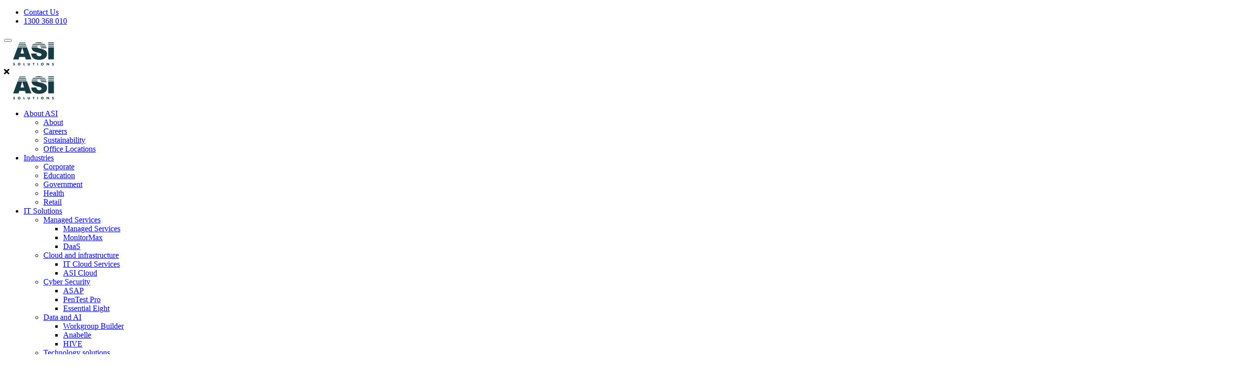

--- FILE ---
content_type: text/html; charset=UTF-8
request_url: https://www.asi.com.au/apple-for-education/
body_size: 23110
content:
<!doctype html>
<html lang="en-US">
<head>
	<meta charset="UTF-8">
	<meta name="viewport" content="width=device-width, initial-scale=1">
	<link rel="profile" href="https://gmpg.org/xfn/11">
	<link rel="preconnect" href="https://fonts.googleapis.com">
	<link rel="preconnect" href="https://fonts.gstatic.com" crossorigin>
	<link href="https://fonts.googleapis.com/css2?family=Inter:wght@300;400;500;600;700&family=Poppins:wght@300;400;500;600;700;900&display=swap" rel="stylesheet">

	<meta name='robots' content='index, follow, max-image-preview:large, max-snippet:-1, max-video-preview:-1' />

	<!-- This site is optimized with the Yoast SEO plugin v26.5 - https://yoast.com/wordpress/plugins/seo/ -->
	<title>Apple Education - ASI Solutions</title>
	<meta name="description" content="ASI Solutions is proud to work closely with Apple to bring you a range of solutions for the deployment in schools Australia-wide." />
	<link rel="canonical" href="https://www.asi.com.au/apple-for-education/" />
	<meta property="og:locale" content="en_US" />
	<meta property="og:type" content="article" />
	<meta property="og:title" content="Apple Education - ASI Solutions" />
	<meta property="og:description" content="ASI Solutions is proud to work closely with Apple to bring you a range of solutions for the deployment in schools Australia-wide." />
	<meta property="og:url" content="https://www.asi.com.au/apple-for-education/" />
	<meta property="og:site_name" content="ASI Solutions" />
	<meta property="article:modified_time" content="2025-05-29T02:01:42+00:00" />
	<meta property="og:image" content="https://www.asi.com.au/wp-content/uploads/2025/05/apple-in-education_2-1024x791.png" />
	<meta property="og:image:width" content="1024" />
	<meta property="og:image:height" content="791" />
	<meta property="og:image:type" content="image/png" />
	<meta name="twitter:card" content="summary_large_image" />
	<meta name="twitter:label1" content="Est. reading time" />
	<meta name="twitter:data1" content="8 minutes" />
	<script type="application/ld+json" class="yoast-schema-graph">{"@context":"https://schema.org","@graph":[{"@type":"WebPage","@id":"https://www.asi.com.au/apple-for-education/","url":"https://www.asi.com.au/apple-for-education/","name":"Apple Education - ASI Solutions","isPartOf":{"@id":"https://www.asi.com.au/#website"},"primaryImageOfPage":{"@id":"https://www.asi.com.au/apple-for-education/#primaryimage"},"image":{"@id":"https://www.asi.com.au/apple-for-education/#primaryimage"},"thumbnailUrl":"https://www.asi.com.au/wp-content/uploads/2025/05/apple-in-education_2.png","datePublished":"2022-12-07T00:47:05+00:00","dateModified":"2025-05-29T02:01:42+00:00","description":"ASI Solutions is proud to work closely with Apple to bring you a range of solutions for the deployment in schools Australia-wide.","breadcrumb":{"@id":"https://www.asi.com.au/apple-for-education/#breadcrumb"},"inLanguage":"en-US","potentialAction":[{"@type":"ReadAction","target":["https://www.asi.com.au/apple-for-education/"]}]},{"@type":"ImageObject","inLanguage":"en-US","@id":"https://www.asi.com.au/apple-for-education/#primaryimage","url":"https://www.asi.com.au/wp-content/uploads/2025/05/apple-in-education_2.png","contentUrl":"https://www.asi.com.au/wp-content/uploads/2025/05/apple-in-education_2.png","width":2500,"height":1932,"caption":"Apple in education"},{"@type":"BreadcrumbList","@id":"https://www.asi.com.au/apple-for-education/#breadcrumb","itemListElement":[{"@type":"ListItem","position":1,"name":"Home","item":"https://www.asi.com.au/"},{"@type":"ListItem","position":2,"name":"Apple Education"}]},{"@type":"WebSite","@id":"https://www.asi.com.au/#website","url":"https://www.asi.com.au/","name":"ASI Solutions","description":"IT Solutions","publisher":{"@id":"https://www.asi.com.au/#organization"},"potentialAction":[{"@type":"SearchAction","target":{"@type":"EntryPoint","urlTemplate":"https://www.asi.com.au/?s={search_term_string}"},"query-input":{"@type":"PropertyValueSpecification","valueRequired":true,"valueName":"search_term_string"}}],"inLanguage":"en-US"},{"@type":"Organization","@id":"https://www.asi.com.au/#organization","name":"ASI Solutions","url":"https://www.asi.com.au/","logo":{"@type":"ImageObject","inLanguage":"en-US","@id":"https://www.asi.com.au/#/schema/logo/image/","url":"https://www.asi.com.au/wp-content/uploads/2022/10/asi_logo.png","contentUrl":"https://www.asi.com.au/wp-content/uploads/2022/10/asi_logo.png","width":182,"height":105,"caption":"ASI Solutions"},"image":{"@id":"https://www.asi.com.au/#/schema/logo/image/"}}]}</script>
	<!-- / Yoast SEO plugin. -->


<link rel='dns-prefetch' href='//static.addtoany.com' />
<link rel='dns-prefetch' href='//cdnjs.cloudflare.com' />
<link rel='dns-prefetch' href='//info.asi.com.au' />
<link rel='dns-prefetch' href='//www.googletagmanager.com' />
<link rel='dns-prefetch' href='//use.fontawesome.com' />
<link rel="alternate" type="application/rss+xml" title="ASI Solutions &raquo; Feed" href="https://www.asi.com.au/feed/" />
<link rel="alternate" type="application/rss+xml" title="ASI Solutions &raquo; Comments Feed" href="https://www.asi.com.au/comments/feed/" />
<link rel="alternate" title="oEmbed (JSON)" type="application/json+oembed" href="https://www.asi.com.au/wp-json/oembed/1.0/embed?url=https%3A%2F%2Fwww.asi.com.au%2Fapple-for-education%2F" />
<link rel="alternate" title="oEmbed (XML)" type="text/xml+oembed" href="https://www.asi.com.au/wp-json/oembed/1.0/embed?url=https%3A%2F%2Fwww.asi.com.au%2Fapple-for-education%2F&#038;format=xml" />
<style id='wp-img-auto-sizes-contain-inline-css'>
img:is([sizes=auto i],[sizes^="auto," i]){contain-intrinsic-size:3000px 1500px}
/*# sourceURL=wp-img-auto-sizes-contain-inline-css */
</style>
<style id='wp-emoji-styles-inline-css'>

	img.wp-smiley, img.emoji {
		display: inline !important;
		border: none !important;
		box-shadow: none !important;
		height: 1em !important;
		width: 1em !important;
		margin: 0 0.07em !important;
		vertical-align: -0.1em !important;
		background: none !important;
		padding: 0 !important;
	}
/*# sourceURL=wp-emoji-styles-inline-css */
</style>
<link rel='stylesheet' id='wp-block-library-css' href='https://www.asi.com.au/wp-includes/css/dist/block-library/style.min.css?ver=6.9' media='all' />
<style id='global-styles-inline-css'>
:root{--wp--preset--aspect-ratio--square: 1;--wp--preset--aspect-ratio--4-3: 4/3;--wp--preset--aspect-ratio--3-4: 3/4;--wp--preset--aspect-ratio--3-2: 3/2;--wp--preset--aspect-ratio--2-3: 2/3;--wp--preset--aspect-ratio--16-9: 16/9;--wp--preset--aspect-ratio--9-16: 9/16;--wp--preset--color--black: #000000;--wp--preset--color--cyan-bluish-gray: #abb8c3;--wp--preset--color--white: #ffffff;--wp--preset--color--pale-pink: #f78da7;--wp--preset--color--vivid-red: #cf2e2e;--wp--preset--color--luminous-vivid-orange: #ff6900;--wp--preset--color--luminous-vivid-amber: #fcb900;--wp--preset--color--light-green-cyan: #7bdcb5;--wp--preset--color--vivid-green-cyan: #00d084;--wp--preset--color--pale-cyan-blue: #8ed1fc;--wp--preset--color--vivid-cyan-blue: #0693e3;--wp--preset--color--vivid-purple: #9b51e0;--wp--preset--gradient--vivid-cyan-blue-to-vivid-purple: linear-gradient(135deg,rgb(6,147,227) 0%,rgb(155,81,224) 100%);--wp--preset--gradient--light-green-cyan-to-vivid-green-cyan: linear-gradient(135deg,rgb(122,220,180) 0%,rgb(0,208,130) 100%);--wp--preset--gradient--luminous-vivid-amber-to-luminous-vivid-orange: linear-gradient(135deg,rgb(252,185,0) 0%,rgb(255,105,0) 100%);--wp--preset--gradient--luminous-vivid-orange-to-vivid-red: linear-gradient(135deg,rgb(255,105,0) 0%,rgb(207,46,46) 100%);--wp--preset--gradient--very-light-gray-to-cyan-bluish-gray: linear-gradient(135deg,rgb(238,238,238) 0%,rgb(169,184,195) 100%);--wp--preset--gradient--cool-to-warm-spectrum: linear-gradient(135deg,rgb(74,234,220) 0%,rgb(151,120,209) 20%,rgb(207,42,186) 40%,rgb(238,44,130) 60%,rgb(251,105,98) 80%,rgb(254,248,76) 100%);--wp--preset--gradient--blush-light-purple: linear-gradient(135deg,rgb(255,206,236) 0%,rgb(152,150,240) 100%);--wp--preset--gradient--blush-bordeaux: linear-gradient(135deg,rgb(254,205,165) 0%,rgb(254,45,45) 50%,rgb(107,0,62) 100%);--wp--preset--gradient--luminous-dusk: linear-gradient(135deg,rgb(255,203,112) 0%,rgb(199,81,192) 50%,rgb(65,88,208) 100%);--wp--preset--gradient--pale-ocean: linear-gradient(135deg,rgb(255,245,203) 0%,rgb(182,227,212) 50%,rgb(51,167,181) 100%);--wp--preset--gradient--electric-grass: linear-gradient(135deg,rgb(202,248,128) 0%,rgb(113,206,126) 100%);--wp--preset--gradient--midnight: linear-gradient(135deg,rgb(2,3,129) 0%,rgb(40,116,252) 100%);--wp--preset--font-size--small: 13px;--wp--preset--font-size--medium: 20px;--wp--preset--font-size--large: 36px;--wp--preset--font-size--x-large: 42px;--wp--preset--spacing--20: 0.44rem;--wp--preset--spacing--30: 0.67rem;--wp--preset--spacing--40: 1rem;--wp--preset--spacing--50: 1.5rem;--wp--preset--spacing--60: 2.25rem;--wp--preset--spacing--70: 3.38rem;--wp--preset--spacing--80: 5.06rem;--wp--preset--shadow--natural: 6px 6px 9px rgba(0, 0, 0, 0.2);--wp--preset--shadow--deep: 12px 12px 50px rgba(0, 0, 0, 0.4);--wp--preset--shadow--sharp: 6px 6px 0px rgba(0, 0, 0, 0.2);--wp--preset--shadow--outlined: 6px 6px 0px -3px rgb(255, 255, 255), 6px 6px rgb(0, 0, 0);--wp--preset--shadow--crisp: 6px 6px 0px rgb(0, 0, 0);}:where(.is-layout-flex){gap: 0.5em;}:where(.is-layout-grid){gap: 0.5em;}body .is-layout-flex{display: flex;}.is-layout-flex{flex-wrap: wrap;align-items: center;}.is-layout-flex > :is(*, div){margin: 0;}body .is-layout-grid{display: grid;}.is-layout-grid > :is(*, div){margin: 0;}:where(.wp-block-columns.is-layout-flex){gap: 2em;}:where(.wp-block-columns.is-layout-grid){gap: 2em;}:where(.wp-block-post-template.is-layout-flex){gap: 1.25em;}:where(.wp-block-post-template.is-layout-grid){gap: 1.25em;}.has-black-color{color: var(--wp--preset--color--black) !important;}.has-cyan-bluish-gray-color{color: var(--wp--preset--color--cyan-bluish-gray) !important;}.has-white-color{color: var(--wp--preset--color--white) !important;}.has-pale-pink-color{color: var(--wp--preset--color--pale-pink) !important;}.has-vivid-red-color{color: var(--wp--preset--color--vivid-red) !important;}.has-luminous-vivid-orange-color{color: var(--wp--preset--color--luminous-vivid-orange) !important;}.has-luminous-vivid-amber-color{color: var(--wp--preset--color--luminous-vivid-amber) !important;}.has-light-green-cyan-color{color: var(--wp--preset--color--light-green-cyan) !important;}.has-vivid-green-cyan-color{color: var(--wp--preset--color--vivid-green-cyan) !important;}.has-pale-cyan-blue-color{color: var(--wp--preset--color--pale-cyan-blue) !important;}.has-vivid-cyan-blue-color{color: var(--wp--preset--color--vivid-cyan-blue) !important;}.has-vivid-purple-color{color: var(--wp--preset--color--vivid-purple) !important;}.has-black-background-color{background-color: var(--wp--preset--color--black) !important;}.has-cyan-bluish-gray-background-color{background-color: var(--wp--preset--color--cyan-bluish-gray) !important;}.has-white-background-color{background-color: var(--wp--preset--color--white) !important;}.has-pale-pink-background-color{background-color: var(--wp--preset--color--pale-pink) !important;}.has-vivid-red-background-color{background-color: var(--wp--preset--color--vivid-red) !important;}.has-luminous-vivid-orange-background-color{background-color: var(--wp--preset--color--luminous-vivid-orange) !important;}.has-luminous-vivid-amber-background-color{background-color: var(--wp--preset--color--luminous-vivid-amber) !important;}.has-light-green-cyan-background-color{background-color: var(--wp--preset--color--light-green-cyan) !important;}.has-vivid-green-cyan-background-color{background-color: var(--wp--preset--color--vivid-green-cyan) !important;}.has-pale-cyan-blue-background-color{background-color: var(--wp--preset--color--pale-cyan-blue) !important;}.has-vivid-cyan-blue-background-color{background-color: var(--wp--preset--color--vivid-cyan-blue) !important;}.has-vivid-purple-background-color{background-color: var(--wp--preset--color--vivid-purple) !important;}.has-black-border-color{border-color: var(--wp--preset--color--black) !important;}.has-cyan-bluish-gray-border-color{border-color: var(--wp--preset--color--cyan-bluish-gray) !important;}.has-white-border-color{border-color: var(--wp--preset--color--white) !important;}.has-pale-pink-border-color{border-color: var(--wp--preset--color--pale-pink) !important;}.has-vivid-red-border-color{border-color: var(--wp--preset--color--vivid-red) !important;}.has-luminous-vivid-orange-border-color{border-color: var(--wp--preset--color--luminous-vivid-orange) !important;}.has-luminous-vivid-amber-border-color{border-color: var(--wp--preset--color--luminous-vivid-amber) !important;}.has-light-green-cyan-border-color{border-color: var(--wp--preset--color--light-green-cyan) !important;}.has-vivid-green-cyan-border-color{border-color: var(--wp--preset--color--vivid-green-cyan) !important;}.has-pale-cyan-blue-border-color{border-color: var(--wp--preset--color--pale-cyan-blue) !important;}.has-vivid-cyan-blue-border-color{border-color: var(--wp--preset--color--vivid-cyan-blue) !important;}.has-vivid-purple-border-color{border-color: var(--wp--preset--color--vivid-purple) !important;}.has-vivid-cyan-blue-to-vivid-purple-gradient-background{background: var(--wp--preset--gradient--vivid-cyan-blue-to-vivid-purple) !important;}.has-light-green-cyan-to-vivid-green-cyan-gradient-background{background: var(--wp--preset--gradient--light-green-cyan-to-vivid-green-cyan) !important;}.has-luminous-vivid-amber-to-luminous-vivid-orange-gradient-background{background: var(--wp--preset--gradient--luminous-vivid-amber-to-luminous-vivid-orange) !important;}.has-luminous-vivid-orange-to-vivid-red-gradient-background{background: var(--wp--preset--gradient--luminous-vivid-orange-to-vivid-red) !important;}.has-very-light-gray-to-cyan-bluish-gray-gradient-background{background: var(--wp--preset--gradient--very-light-gray-to-cyan-bluish-gray) !important;}.has-cool-to-warm-spectrum-gradient-background{background: var(--wp--preset--gradient--cool-to-warm-spectrum) !important;}.has-blush-light-purple-gradient-background{background: var(--wp--preset--gradient--blush-light-purple) !important;}.has-blush-bordeaux-gradient-background{background: var(--wp--preset--gradient--blush-bordeaux) !important;}.has-luminous-dusk-gradient-background{background: var(--wp--preset--gradient--luminous-dusk) !important;}.has-pale-ocean-gradient-background{background: var(--wp--preset--gradient--pale-ocean) !important;}.has-electric-grass-gradient-background{background: var(--wp--preset--gradient--electric-grass) !important;}.has-midnight-gradient-background{background: var(--wp--preset--gradient--midnight) !important;}.has-small-font-size{font-size: var(--wp--preset--font-size--small) !important;}.has-medium-font-size{font-size: var(--wp--preset--font-size--medium) !important;}.has-large-font-size{font-size: var(--wp--preset--font-size--large) !important;}.has-x-large-font-size{font-size: var(--wp--preset--font-size--x-large) !important;}
/*# sourceURL=global-styles-inline-css */
</style>

<style id='classic-theme-styles-inline-css'>
/*! This file is auto-generated */
.wp-block-button__link{color:#fff;background-color:#32373c;border-radius:9999px;box-shadow:none;text-decoration:none;padding:calc(.667em + 2px) calc(1.333em + 2px);font-size:1.125em}.wp-block-file__button{background:#32373c;color:#fff;text-decoration:none}
/*# sourceURL=/wp-includes/css/classic-themes.min.css */
</style>
<style id='font-awesome-svg-styles-default-inline-css'>
.svg-inline--fa {
  display: inline-block;
  height: 1em;
  overflow: visible;
  vertical-align: -.125em;
}
/*# sourceURL=font-awesome-svg-styles-default-inline-css */
</style>
<link rel='stylesheet' id='font-awesome-svg-styles-css' href='https://www.asi.com.au/wp-content/uploads/font-awesome/v6.2.0/css/svg-with-js.css' media='all' />
<style id='font-awesome-svg-styles-inline-css'>
   .wp-block-font-awesome-icon svg::before,
   .wp-rich-text-font-awesome-icon svg::before {content: unset;}
/*# sourceURL=font-awesome-svg-styles-inline-css */
</style>
<link rel='stylesheet' id='asi-style-css' href='https://www.asi.com.au/wp-content/themes/asi/style.css?ver=1.0.0' media='all' />
<link rel='stylesheet' id='asi-public-css' href='https://www.asi.com.au/wp-content/themes/asi/assets/dist/css/public.css?v=1768936575&#038;ver=1.0.0' media='all' />
<link rel='stylesheet' id='asi-owl-css' href='https://cdnjs.cloudflare.com/ajax/libs/OwlCarousel2/2.3.4/assets/owl.carousel.css?ver=6.9' media='all' />
<link rel='stylesheet' id='asi-animate-css' href='https://cdnjs.cloudflare.com/ajax/libs/animate.css/4.1.1/animate.min.css?ver=6.9' media='all' />
<link rel='stylesheet' id='asi-animatev2-css' href='https://cdnjs.cloudflare.com/ajax/libs/animate.css/3.5.2/animate.css?ver=6.9' media='all' />
<link rel='stylesheet' id='asi-fancybox-css' href='https://cdnjs.cloudflare.com/ajax/libs/fancybox/3.5.7/jquery.fancybox.css?ver=6.9' media='all' />
<link rel='stylesheet' id='asi-updates-css' href='https://www.asi.com.au/wp-content/themes/asi/assets/dist/css/updates-v7.css?ver=6.9' media='all' />
<link rel='stylesheet' id='custom_style-css' href='https://www.asi.com.au/wp-content/themes/asi/assets/dist/css/custom.css?v=1768936575&#038;ver=6.9' media='all' />
<link rel='stylesheet' id='font-awesome-official-css' href='https://use.fontawesome.com/releases/v6.2.0/css/all.css' media='all' integrity="sha384-SOnAn/m2fVJCwnbEYgD4xzrPtvsXdElhOVvR8ND1YjB5nhGNwwf7nBQlhfAwHAZC" crossorigin="anonymous" />
<link rel='stylesheet' id='addtoany-css' href='https://www.asi.com.au/wp-content/plugins/add-to-any/addtoany.min.css?ver=1.16' media='all' />
<link rel='stylesheet' id='font-awesome-official-v4shim-css' href='https://use.fontawesome.com/releases/v6.2.0/css/v4-shims.css' media='all' integrity="sha384-MAgG0MNwzSXBbmOw4KK9yjMrRaUNSCk3WoZPkzVC1rmhXzerY4gqk/BLNYtdOFCO" crossorigin="anonymous" />
<script id="addtoany-core-js-before">
window.a2a_config=window.a2a_config||{};a2a_config.callbacks=[];a2a_config.overlays=[];a2a_config.templates={};

//# sourceURL=addtoany-core-js-before
</script>
<script defer src="https://static.addtoany.com/menu/page.js" id="addtoany-core-js"></script>
<script src="https://www.asi.com.au/wp-includes/js/jquery/jquery.min.js?ver=3.7.1" id="jquery-core-js"></script>
<script src="https://www.asi.com.au/wp-includes/js/jquery/jquery-migrate.min.js?ver=3.4.1" id="jquery-migrate-js"></script>
<script defer src="https://www.asi.com.au/wp-content/plugins/add-to-any/addtoany.min.js?ver=1.1" id="addtoany-jquery-js"></script>
<script src="https://www.asi.com.au/wp-content/themes/asi/assets/dist/js/jquery.js?ver=6.9" id="asi-jquery-js"></script>
<script src="https://cdnjs.cloudflare.com/ajax/libs/OwlCarousel2/2.3.4/owl.carousel.min.js?ver=6.9" id="asi-owl-js"></script>
<script src="https://cdnjs.cloudflare.com/ajax/libs/fancybox/3.5.7/jquery.fancybox.min.js?ver=6.9" id="asi-fancybox-js"></script>
<script src="//info.asi.com.au/js/forms2/js/forms2.min.js?ver=6.9" id="mkto-forms-js"></script>
<script src="https://www.asi.com.au/wp-content/themes/asi/assets/dist/js/public.js?v=1768936575&amp;ver=6.9" id="asi-public-js"></script>

<!-- Google tag (gtag.js) snippet added by Site Kit -->
<!-- Google Analytics snippet added by Site Kit -->
<script src="https://www.googletagmanager.com/gtag/js?id=GT-5N2PRBB" id="google_gtagjs-js" async></script>
<script id="google_gtagjs-js-after">
window.dataLayer = window.dataLayer || [];function gtag(){dataLayer.push(arguments);}
gtag("set","linker",{"domains":["www.asi.com.au"]});
gtag("js", new Date());
gtag("set", "developer_id.dZTNiMT", true);
gtag("config", "GT-5N2PRBB");
//# sourceURL=google_gtagjs-js-after
</script>
<link rel="https://api.w.org/" href="https://www.asi.com.au/wp-json/" /><link rel="alternate" title="JSON" type="application/json" href="https://www.asi.com.au/wp-json/wp/v2/pages/4929" /><link rel="EditURI" type="application/rsd+xml" title="RSD" href="https://www.asi.com.au/xmlrpc.php?rsd" />
<meta name="generator" content="WordPress 6.9" />
<link rel='shortlink' href='https://www.asi.com.au/?p=4929' />
<meta name="generator" content="Site Kit by Google 1.167.0" />		<style type="text/css">
					.site-title,
			.site-description {
				position: absolute;
				clip: rect(1px, 1px, 1px, 1px);
				}
					</style>
		<script id='nitro-telemetry-meta' nitro-exclude>window.NPTelemetryMetadata={missReason: (!window.NITROPACK_STATE ? 'cache not found' : 'hit'),pageType: 'page',isEligibleForOptimization: true,}</script><script id='nitro-generic' nitro-exclude>(()=>{window.NitroPack=window.NitroPack||{coreVersion:"na",isCounted:!1};let e=document.createElement("script");if(e.src="https://nitroscripts.com/zBWuzsurbqOcOlEGIZbQMXjsvTGFwCpE",e.async=!0,e.id="nitro-script",document.head.appendChild(e),!window.NitroPack.isCounted){window.NitroPack.isCounted=!0;let t=()=>{navigator.sendBeacon("https://to.getnitropack.com/p",JSON.stringify({siteId:"zBWuzsurbqOcOlEGIZbQMXjsvTGFwCpE",url:window.location.href,isOptimized:!!window.IS_NITROPACK,coreVersion:"na",missReason:window.NPTelemetryMetadata?.missReason||"",pageType:window.NPTelemetryMetadata?.pageType||"",isEligibleForOptimization:!!window.NPTelemetryMetadata?.isEligibleForOptimization}))};(()=>{let e=()=>new Promise(e=>{"complete"===document.readyState?e():window.addEventListener("load",e)}),i=()=>new Promise(e=>{document.prerendering?document.addEventListener("prerenderingchange",e,{once:!0}):e()}),a=async()=>{await i(),await e(),t()};a()})(),window.addEventListener("pageshow",e=>{if(e.persisted){let i=document.prerendering||self.performance?.getEntriesByType?.("navigation")[0]?.activationStart>0;"visible"!==document.visibilityState||i||t()}})}})();</script><link rel="icon" href="https://www.asi.com.au/wp-content/uploads/2022/12/cropped-ASI-Favicon-32x32-1.png" sizes="32x32" />
<link rel="icon" href="https://www.asi.com.au/wp-content/uploads/2022/12/cropped-ASI-Favicon-32x32-1.png" sizes="192x192" />
<link rel="apple-touch-icon" href="https://www.asi.com.au/wp-content/uploads/2022/12/cropped-ASI-Favicon-32x32-1.png" />
<meta name="msapplication-TileImage" content="https://www.asi.com.au/wp-content/uploads/2022/12/cropped-ASI-Favicon-32x32-1.png" />
		<style id="wp-custom-css">
			.button:visited {
	color: #293F42;
}

.button.enquirebtn:hover {
	color: #293F42;
	background-color:#FBA82D;
}

.body-content .content .desc p{
	font-weight: 400;
}

.body-content .content .desc ul , .body-content .content .desc ol{
	padding-left: 0;
	margin-left: 20px;
}

.body-content .content .desc ul li, .body-content .content .desc ol li{
	font-weight: 400;
	color: #333333;
}

.resources .resources-listing__column a {
	text-decoration: none;
}
.resources .resources-listing__column .readmore:hover {
	color: #191970;
}

/** Feb 22 2023 Sub Nav Issue **/
.header__menu ul li ul.sub-menu li.menu-item-has-children:hover ul.sub-menu > .menu-item-has-children ul.sub-menu{
	display: none;
}

.header__menu ul li ul.sub-menu li.menu-item-has-children ul.sub-menu > .menu-item-has-children ul.sub-menu li a {
	background-color: #bacbd3;
	color: #125960;
}

.header__menu ul li ul.sub-menu li.menu-item-has-children ul.sub-menu > .menu-item-has-children ul.sub-menu li a:hover {
	background-color: #326d73;
	color: #ffffff;
}

.header__menu ul li ul.sub-menu li.menu-item-has-children ul.sub-menu .menu-item-has-children:hover ul.sub-menu{
	display: block;
}

.header__menu ul li ul.sub-menu li.menu-item-has-children ul.sub-menu > .menu-item-has-children:hover > a::after {
	content: url(https://www.asi.com.au/wp-content/themes/asi/assets/dist/images/chevron-down.svg);
	display: block;
	width: 10px;
	margin-left: 5px;
}

.header__menu ul li ul.sub-menu li.menu-item-has-children ul.sub-menu > .menu-item-has-children > a::after {
	content: url(https://www.asi.com.au/wp-content/themes/asi/assets/dist/images/chevron-down-bluegreen.svg);
	display: block;
	width: 10px;
	margin-left: 5px;
}

/*contact us sidebar - thank you*/
.body-content .form #confirmform {
	margin-top: -26px; 
}
.body-content .form {
	padding: 22px 18px 45px 22px !important;
}
@media only screen and (max-width: 768px) {
	.body-content .form { 
		padding: 40px 10px !important;
	}
	.body-content .form #confirmform {
		margin-top: -20px; 
	}
}
/***/

a.btn.button--fix {
	cursor: pointer;
}

/*resource content - updates*/
.resources-post h3 {
	color: #125960;
}
/***/


/*slider with image caption - updates*/
@media only screen and (min-width: 1281px) {
	.slider-image-caption__row.disabledrag .owl-stage {
		transform: none !important;
	}
}
/***/

.services--inverse .services-box .content {
	margin: 25px 45px 0 0;
}

.two-column-floating-content-components.two-column-floating-content-components--video {
	padding: 60px 0 90px;
}

.two-column-floating-content-components--video .two-column-floating-content__col-content ul li::before {
	margin-right: 15px;
}

.two-column-floating-content__col-video {
	border-radius: 6px;
	overflow: hidden;
}

.headerblock-image {
	overflow: hidden;
}

.page-id-11365 .headerblock-tag,
.page-id-11356 .headerblock-tag,
.page-id-11343 .headerblock-tag,
.page-id-11339 .headerblock-tag,
.page-id-10537 .headerblock-tag {
	left: auto;
	margin-bottom: 40px;
	position: relative;
	top: auto;
}

.services-box .content h3 {
	margin-bottom: 20px;
}

.svcs-blk-content {
	display: flex;
	flex-wrap: wrap;
	justify-content: space-between;
}

.svcs-blk-content-col {
	width: 100%;
}

.services-box .svcs-blk-content .svcs-blk-content-col {
	margin: 0;
	padding: 0;
}

.services-box .svcs-blk-content .svcs-blk-content-col li {
	align-items: center;
	background: url(https://www.asi.com.au/wp-content/uploads/2024/04/green-tick.png) no-repeat left center;
	background-size: 30px;
	border-bottom: 1px solid #ccc;
	color: #000;
	display: flex;
	font-weight: bold;
	height: 70px;
	list-style: none;
	margin: 0;
	padding-left: 40px;
}

.page-id-11365 .services-box .svcs-blk-content .svcs-blk-content-col li {
	font-weight: normal;
}

.services-box .svcs-blk-content .svcs-blk-content-col:nth-child(2) li:last-child {
	border: 0;
}

@media (min-width:768px) {
	.svcs-blk-content-col {
		width: 48%;
	}
	
	.page-id-11365 .svcs-blk-content-col {
		width: 100%;
	}

	.services-box .svcs-blk-content .svcs-blk-content-col li:last-child {
		border: 0;
	}
}

.error404 .footer {
	position: relative;
}

.page-id-10652 .enquire {
    height: auto;
}

.two-column-floating-content-components {
	padding-bottom: 200px;
}

.page-id-10706 .headerblock-tag {
	left: auto;
	margin-bottom: 40px;
	position: relative;
	top: auto;
}

@media (min-width:1024px) {
	.page-id-11097 .services-box,
	.page-id-11177 .services-box {
		align-items: center;
		display: flex;
	}
}

.page-id-11177 .mktoForm .mktoRequiredField .mktoAsterix {
	display: none;
}

.home-banner__video-background {
	pointer-events: none;
}

#mktoForm_2446.mktoForm {
  scroll-margin-top: 150px;
}		</style>
			<!-- Start of LiveChat (www.livechatinc.com) code -->
<script>
    window.__lc = window.__lc || {};
    window.__lc.license = 8732586;
    ;(function(n,t,c){function i(n){return e._h?e._h.apply(null,n):e._q.push(n)}var e={_q:[],_h:null,_v:"2.0",on:function(){i(["on",c.call(arguments)])},once:function(){i(["once",c.call(arguments)])},off:function(){i(["off",c.call(arguments)])},get:function(){if(!e._h)throw new Error("[LiveChatWidget] You can't use getters before load.");return i(["get",c.call(arguments)])},call:function(){i(["call",c.call(arguments)])},init:function(){var n=t.createElement("script");n.async=!0,n.type="text/javascript",n.src="https://cdn.livechatinc.com/tracking.js",t.head.appendChild(n)}};!n.__lc.asyncInit&&e.init(),n.LiveChatWidget=n.LiveChatWidget||e}(window,document,[].slice))
</script>
<noscript><a href="https://www.livechatinc.com/chat-with/8732586/" rel="nofollow">Chat with us</a>, powered by <a href="https://www.livechatinc.com/?welcome" rel="noopener nofollow" target="_blank">LiveChat</a></noscript>
<!-- End of LiveChat code -->

<!-- Google Tag Manager -->
<script>(function(w,d,s,l,i){w[l]=w[l]||[];w[l].push({'gtm.start':
new Date().getTime(),event:'gtm.js'});var f=d.getElementsByTagName(s)[0],
j=d.createElement(s),dl=l!='dataLayer'?'&l='+l:'';j.async=true;j.src=
'https://www.googletagmanager.com/gtm.js?id='+i+dl;f.parentNode.insertBefore(j,f);
})(window,document,'script','dataLayer','GTM-PGPHJLF');</script>
<!-- End Google Tag Manager -->

<!-- LinkedIn Insight TTag -->
<script type="text/javascript">
_linkedin_partner_id = "4901036";
window._linkedin_data_partner_ids = window._linkedin_data_partner_ids || [];
window._linkedin_data_partner_ids.push(_linkedin_partner_id);
</script><script type="text/javascript">
(function(l) {
if (!l){window.lintrk = function(a,b){window.lintrk.q.push([a,b])};
window.lintrk.q=[]}
var s = document.getElementsByTagName("script")[0];
var b = document.createElement("script");
b.type = "text/javascript";b.async = true;
b.src = https://snap.licdn.com/li.lms-analytics/insight.min.js;
s.parentNode.insertBefore(b, s);})(window.lintrk);
</script>
<noscript>
<img height="1" width="1" style="display:none;" alt="" src=https://px.ads.linkedin.com/collect/?pid=4901036&fmt=gif />
</noscript>
<!-- End LinkedIn Insight Tag --></head>

<body class="wp-singular page-template page-template-page-default page-template-page-default-php page page-id-4929 page-parent wp-custom-logo wp-theme-asi">

	<section class="header__top">
		<div class="header__container">
						<ul>
				
									<li>
						<a href="https://www.asi.com.au/contact-us/" target="">Contact Us</a>
					</li>
				
									<li>
						<a href="tel:1300 368 010">1300 368 010</a>
					</li>
							</ul>
		</div>
	</section>
	
	<header class="header">
		
		<div class="header__bottom">

			<div class="header__container">

				<div class="header__bottom-wrapper">

					<div class="header__burger-menu">
						<button class="hamburger hamburger--slider" type="button">
							<span class="hamburger-box">
								<span class="hamburger-inner"></span>
							</span>
						</button>
					</div>

					<div class="header__logo">
						<a href="https://www.asi.com.au/" class="custom-logo-link" rel="home"><img width="120" height="47" src="https://www.asi.com.au/wp-content/uploads/2024/04/logo-1.svg" class="custom-logo" alt="ASI Solutions" decoding="async" /></a>					</div>

					<nav class="header__menu">
						<div class="header__menu-close">
							<i class="fas fa-times"></i>
						</div>

						<div class="header__menu-logo">
							<a href="https://www.asi.com.au/" class="custom-logo-link" rel="home"><img width="120" height="47" src="https://www.asi.com.au/wp-content/uploads/2024/04/logo-1.svg" class="custom-logo" alt="ASI Solutions" decoding="async" /></a>						</div>

						<div class="menu-menu-1-container"><ul id="primary-menu" class="menu"><li id="menu-item-9901" class="menu-item menu-item-type-post_type menu-item-object-page menu-item-has-children menu-item-9901"><a href="https://www.asi.com.au/about-asi/">About ASI</a>
<ul class="sub-menu">
	<li id="menu-item-11189" class="menu-item menu-item-type-post_type menu-item-object-page menu-item-11189"><a href="https://www.asi.com.au/about-asi/">About</a></li>
	<li id="menu-item-9912" class="menu-item menu-item-type-post_type menu-item-object-page menu-item-9912"><a href="https://www.asi.com.au/careers/">Careers</a></li>
	<li id="menu-item-12819" class="menu-item menu-item-type-post_type menu-item-object-page menu-item-12819"><a href="https://www.asi.com.au/about-asi/sustainability/">Sustainability</a></li>
	<li id="menu-item-11190" class="menu-item menu-item-type-post_type menu-item-object-page menu-item-11190"><a href="https://www.asi.com.au/contact-us/office-locations/">Office Locations</a></li>
</ul>
</li>
<li id="menu-item-9911" class="menu-item menu-item-type-post_type menu-item-object-page menu-item-has-children menu-item-9911"><a href="https://www.asi.com.au/industries/">Industries</a>
<ul class="sub-menu">
	<li id="menu-item-9914" class="menu-item menu-item-type-post_type menu-item-object-page menu-item-9914"><a href="https://www.asi.com.au/industries/corporate/">Corporate</a></li>
	<li id="menu-item-9915" class="menu-item menu-item-type-post_type menu-item-object-page menu-item-9915"><a href="https://www.asi.com.au/industries/education/">Education</a></li>
	<li id="menu-item-9916" class="menu-item menu-item-type-post_type menu-item-object-page menu-item-9916"><a href="https://www.asi.com.au/industries/government/">Government</a></li>
	<li id="menu-item-9917" class="menu-item menu-item-type-post_type menu-item-object-page menu-item-9917"><a href="https://www.asi.com.au/industries/health/">Health</a></li>
	<li id="menu-item-9918" class="menu-item menu-item-type-post_type menu-item-object-page menu-item-9918"><a href="https://www.asi.com.au/industries/retail/">Retail</a></li>
</ul>
</li>
<li id="menu-item-9903" class="menu-item menu-item-type-post_type menu-item-object-page menu-item-has-children menu-item-9903"><a href="https://www.asi.com.au/asi-it-solutions/">IT Solutions</a>
<ul class="sub-menu">
	<li id="menu-item-10604" class="menu-item menu-item-type-post_type menu-item-object-page menu-item-has-children menu-item-10604"><a href="https://www.asi.com.au/managed-services-solution/">Managed Services</a>
	<ul class="sub-menu">
		<li id="menu-item-14062" class="menu-item menu-item-type-post_type menu-item-object-page menu-item-14062"><a href="https://www.asi.com.au/asi-it-solutions/managed-it-services/">Managed Services</a></li>
		<li id="menu-item-11798" class="menu-item menu-item-type-post_type menu-item-object-page menu-item-11798"><a href="https://www.asi.com.au/monitormax/">MonitorMax</a></li>
		<li id="menu-item-13461" class="menu-item menu-item-type-post_type menu-item-object-page menu-item-13461"><a href="https://www.asi.com.au/daas/">DaaS</a></li>
	</ul>
</li>
	<li id="menu-item-11725" class="menu-item menu-item-type-post_type menu-item-object-page menu-item-has-children menu-item-11725"><a href="https://www.asi.com.au/cloud-and-infrastructure/">Cloud and infrastructure</a>
	<ul class="sub-menu">
		<li id="menu-item-9931" class="menu-item menu-item-type-post_type menu-item-object-page menu-item-9931"><a href="https://www.asi.com.au/asi-it-solutions/cloud-services/">IT Cloud Services</a></li>
		<li id="menu-item-11205" class="menu-item menu-item-type-post_type menu-item-object-page menu-item-11205"><a href="https://www.asi.com.au/asi-cloud/">ASI Cloud</a></li>
	</ul>
</li>
	<li id="menu-item-10728" class="menu-item menu-item-type-post_type menu-item-object-page menu-item-has-children menu-item-10728"><a href="https://www.asi.com.au/cyber-security/">Cyber Security</a>
	<ul class="sub-menu">
		<li id="menu-item-10727" class="menu-item menu-item-type-post_type menu-item-object-page menu-item-10727"><a href="https://www.asi.com.au/asap/">ASAP</a></li>
		<li id="menu-item-11355" class="menu-item menu-item-type-post_type menu-item-object-page menu-item-11355"><a href="https://www.asi.com.au/pentest-pro/">PenTest Pro</a></li>
		<li id="menu-item-9930" class="menu-item menu-item-type-post_type menu-item-object-page menu-item-9930"><a href="https://www.asi.com.au/asi-it-solutions/security-services/essential-eight/">Essential Eight</a></li>
	</ul>
</li>
	<li id="menu-item-11721" class="menu-item menu-item-type-post_type menu-item-object-page menu-item-has-children menu-item-11721"><a href="https://www.asi.com.au/data-and-ai/">Data and AI</a>
	<ul class="sub-menu">
		<li id="menu-item-9938" class="menu-item menu-item-type-post_type menu-item-object-page menu-item-9938"><a href="https://www.asi.com.au/workgroup-builder/">Workgroup Builder</a></li>
		<li id="menu-item-10726" class="menu-item menu-item-type-post_type menu-item-object-page menu-item-10726"><a href="https://www.asi.com.au/data-and-ai/anabelle/">Anabelle</a></li>
		<li id="menu-item-13488" class="menu-item menu-item-type-post_type menu-item-object-page menu-item-13488"><a href="https://www.asi.com.au/hive/">HIVE</a></li>
	</ul>
</li>
	<li id="menu-item-11723" class="menu-item menu-item-type-post_type menu-item-object-page menu-item-has-children menu-item-11723"><a href="https://www.asi.com.au/technology-solutions/">Technology solutions</a>
	<ul class="sub-menu">
		<li id="menu-item-9909" class="menu-item menu-item-type-post_type menu-item-object-page menu-item-has-children menu-item-9909"><a href="https://www.asi.com.au/asi-it-solutions/modern-workplace/modern-desktop-assessment/microsoft-solutions/">Microsoft Solutions</a>
		<ul class="sub-menu">
			<li id="menu-item-9928" class="menu-item menu-item-type-post_type menu-item-object-page menu-item-9928"><a href="https://www.asi.com.au/asi-it-solutions/modern-workplace/modern-desktop-assessment/">Modern Desktop Assessment</a></li>
			<li id="menu-item-13438" class="menu-item menu-item-type-post_type menu-item-object-page menu-item-13438"><a href="https://www.asi.com.au/microsoft-teams-rooms/">Microsoft Teams Rooms</a></li>
		</ul>
</li>
		<li id="menu-item-9927" class="menu-item menu-item-type-post_type menu-item-object-page menu-item-has-children menu-item-9927"><a href="https://www.asi.com.au/asi-it-solutions/modern-workplace/audio-visual/">Audio Visual</a>
		<ul class="sub-menu">
			<li id="menu-item-9926" class="menu-item menu-item-type-post_type menu-item-object-page menu-item-9926"><a href="https://www.asi.com.au/clevertouch/">Clevertouch</a></li>
			<li id="menu-item-13726" class="menu-item menu-item-type-post_type menu-item-object-page menu-item-13726"><a href="https://www.asi.com.au/microsoft-teams-rooms/">Microsoft Teams Rooms</a></li>
		</ul>
</li>
		<li id="menu-item-9936" class="menu-item menu-item-type-post_type menu-item-object-page menu-item-9936"><a href="https://www.asi.com.au/employee-experience/">Employee Experience</a></li>
		<li id="menu-item-9908" class="menu-item menu-item-type-post_type menu-item-object-page menu-item-9908"><a href="https://www.asi.com.au/asi-it-solutions/modern-workplace/">Productivity + Collaboration</a></li>
		<li id="menu-item-9934" class="menu-item menu-item-type-post_type menu-item-object-page menu-item-9934"><a href="https://www.asi.com.au/asi-it-solutions/procurement/">Procurement</a></li>
	</ul>
</li>
	<li id="menu-item-11722" class="menu-item menu-item-type-post_type menu-item-object-page menu-item-has-children menu-item-11722"><a href="https://www.asi.com.au/digital-skills/">Digital Skills</a>
	<ul class="sub-menu">
		<li id="menu-item-9935" class="menu-item menu-item-type-post_type menu-item-object-page menu-item-9935"><a href="https://www.asi.com.au/asi-training/">ASI Training</a></li>
		<li id="menu-item-10492" class="menu-item menu-item-type-post_type menu-item-object-page menu-item-10492"><a href="https://www.asi.com.au/digital-skills-coach/">Digital Skills Coach</a></li>
	</ul>
</li>
</ul>
</li>
<li id="menu-item-12901" class="menu-item menu-item-type-post_type menu-item-object-page menu-item-has-children menu-item-12901"><a href="https://www.asi.com.au/resources-hub/">Resources</a>
<ul class="sub-menu">
	<li id="menu-item-11193" class="menu-item menu-item-type-custom menu-item-object-custom menu-item-11193"><a href="/resources-hub/">Resources Hub</a></li>
	<li id="menu-item-9922" class="menu-item menu-item-type-custom menu-item-object-custom menu-item-9922"><a href="https://www.asi.com.au/resources/?resource-type=case-study">Case Studies</a></li>
	<li id="menu-item-11194" class="menu-item menu-item-type-custom menu-item-object-custom menu-item-11194"><a href="https://www.asi.com.au/resources/?resource-type=news">News</a></li>
</ul>
</li>
</ul></div>						
					</nav>

					<div class="header__search-enquire">
												<div class="header__search">
							<i class="fa-solid fa-magnifying-glass"></i>
						</div>

						<div class="header__enquire">
															<!--<a id="enquirebtn" class="button enquirebtn"  href="javascript:;">Enquire Now</a>-->
								<a class="button enquirebtn"  href="https://www.asi.com.au/contact-us/">Enquire Now</a>
													</div>
						
					</div>

				</div>
			</div>


		</div>

		<section class="header__search-dropdown">
			<div class="header__search-dropdown-container">
				<form id="searchform" method="get" action="https://www.asi.com.au/">
    <div class="form-group-button">
        <input type="text" class="search-field" name="s" placeholder="What are you looking for today?" value="" />
        <input type="submit" value="Search" />
    </div>
</form>			</div>
		</section>

	</header>




			
	<section id="main" class="page page--apple-education">	

		
<div class="headerblock">
			<div class="headerblock-image">
			<img width="725" height="520" src="https://www.asi.com.au/wp-content/uploads/2025/05/Apple-for-education-banner.png" class="attachment-full size-full" alt="Apple for education banner" decoding="async" fetchpriority="high" srcset="https://www.asi.com.au/wp-content/uploads/2025/05/Apple-for-education-banner.png 725w, https://www.asi.com.au/wp-content/uploads/2025/05/Apple-for-education-banner-300x215.png 300w" sizes="(max-width: 725px) 100vw, 725px" />		</div>
	
	<div class="headerblock-container">
					<div class="headerblock-tag">
							</div>
		
		<div class="headerblock-content">
			<div class="headerblock-content-text"><h1>Apple solutions in Education</h1>
<p><strong>Powering inspired learning with iPad and Mac.</strong></p>
<p>ASI Solutions is proud to be an <strong>Apple Education Partner</strong> and as such we can offer our customers the full range of Apple products, including iPad, MacBook Pro, iMac, and MacBook Air, along with a range of deployment and management services to ensure you are making the most out of your IT investment.</p>
</div>

							<div class="headerblock-buttons">
													<a class="headerblock-btn" href="#apple" target="_blank">Contact us</a>
									</div>
					</div>
	</div>

</div>
<div class="headerblock-botborder"></div><section class="two-column-floating-content-components"style="background-color: ;">
	
	<div class="two-column-floating-content__container" style="max-width:1126px;">
		
				
		<div class="two-column-floating-content__content">
						
				<h2 style="color: #109aa9;">40 years of education-first innovation</h2>
			
						
						
						
			
		</div>
		
			
		
		<div class="two-column-floating-content__row">
	
			
				<div class="two-column-floating-content__col ">
					
                    <div class="two-column-floating-content__col-image" style="background-image: url('https://www.asi.com.au/wp-content/uploads/2025/05/apple-in-education_9.png')">
                    </div>
				
					<div class="two-column-floating-content__col-content text-center">
						<div class="two-column-floating-content__col-inner">
							<h3></h3>
							<p>At <strong>ASI Solutions</strong>, we support every part of a school’s technology journey, <strong>as your trusted advisor and integrator</strong>.</p>
<p>We provide strategic consultation through to implementation and ongoing managed services. Founded 40 years ago by two teachers, our roots in education continue to shape everything we do. Our solutions are designed specifically for Australian schools, shaped by the real challenges they face.</p>
<p>Whether it’s navigating the path to AI, strengthening cyber security, or closing the digital skills gap, we’re here to make it all a little e<strong>ASI</strong>er.</p>
													</div>
					</div>
				</div>
	
					
		</div>
	</div>
</section>
<section class="form-embed-components" style="background-color: ;">
	
		<div class="form-embed__container two-col" style="max-width:1126px;">
			<div class="form-embed__content">
							<h2 style="color: #109aa9;">GET IN TOUCH WITH OUR APPLE EDUCATION SPECIALISTS</h2>
												<div class="form-embed__content-text" style="color:#333333;">
				<p id="apple">Contact us to learn how Apple can enhance student engagement, boost academic outcomes, and future-proof your classrooms.</p>
			</div>
					</div>
		<div class="form-embed__form">
			<script src="//info.asi.com.au/js/forms2/js/forms2.min.js"></script> <form id="mktoForm_1421"></form> <script>MktoForms2.loadForm("//info.asi.com.au", "953-JAC-371", 1421);</script>
<script src="//info.asi.com.au/js/forms2/js/forms2.js"></script>
<script>
MktoForms2.whenReady(function (form){
  //Add an onSuccess handler
   form.onSuccess(function(values, followUpUrl){
    //get the form's jQuery element and hide it
    form.getFormElem().hide();
    document.getElementById('confirmform').style.visibility = 'visible';
    //return false to prevent the submission handler from taking the lead to the follow up url.
    return false;
  });
});
</script>
<div id="confirmform" style="visibility:hidden;"><p>Thank you for your submission, we'll be in contact with you soon.</p></div>		</div>
	</div>
		
	
</section>

<style>
	.form--embed__form div.mktoButtonRow{
	max-width: 50% !important;
	width: 100% !important;
	margin: 0 auto !important;
	display: block !important;
}
.form--embed__form .mktoButtonRow span.mktoButtonWrap{
	display: block !important;
}
</style>
<div class="services services--default">
    <div class="services-bg" style="background-color:#ffffff;background-image:url('');"></div>
    <div class="container-max">
        <div class="services-box">
            <div class="img" style="width: 35%;">
                <img src="https://www.asi.com.au/wp-content/uploads/2025/05/Apple-Financial-Service.png" alt="">
            </div>
            <div class="content" style="width: 60%;">
                <h3 style="color: #109aa9">Apple Financial Service</h3>
                <div class="body-text" style="color: #000000">
                    <p><img decoding="async" class="alignnone  wp-image-13679" src="https://www.asi.com.au/wp-content/uploads/2025/05/Payment-services.png" alt="Payment services icon" width="159" height="67" /></p>
<p><strong>The best tools for work and school, now with flexible financing.</strong></p>
<p>Apple financial services can provide your school or university with financing and refresh options to support your teaching and learning goals.</p>
<p>Whether you&#8217;re planning for the next term or managing tight year-end budgets, Apple makes it easier to equip your students and staff with powerful devices, with payment plans tailored to your funding cycle.</p>
                </div>
												            </div>
        </div>
    </div>
</div><section class="two-column-floating-content-components"style="background-color: ;">
	
	<div class="two-column-floating-content__container" style="max-width:1060px;">
		
			
		
		<div class="two-column-floating-content__row">
	
			
				<div class="two-column-floating-content__col ">
					
                    <div class="two-column-floating-content__col-image" style="background-image: url('https://www.asi.com.au/wp-content/uploads/2025/05/ASI-Apple-Service-1.png')">
                    </div>
				
					<div class="two-column-floating-content__col-content text-center">
						<div class="two-column-floating-content__col-inner">
							<h3>ASI Apple Service</h3>
							<p>Our<strong> Apple Authorised Service Provider partnership</strong> with <strong>Unisys</strong> gives schools a reliable, national onsite repair service.</p>
<p>With a credit account and simple online portal to log service requests, support is fast and seamless. ASI also receives regular service reports from Unisys to ensure every repair stays on track.</p>
													</div>
					</div>
				</div>
	
					
				<div class="two-column-floating-content__col right-col">
					
                    <div class="two-column-floating-content__col-image" style="background-image: url('https://www.asi.com.au/wp-content/uploads/2025/05/Apple-learning-series-1.png')">
                    </div>
				
					<div class="two-column-floating-content__col-content text-center">
						<div class="two-column-floating-content__col-inner">
							<h3>Apple Professional Learning Series with Digital Skills Coach</h3>
							<p><b>APLS x Digital Skills Coach</b></p>
<p>Incorporating the <b>Apple Professional Learning Series</b> into our <b>Digital Skills Coach LMS</b> presents a unique opportunity to elevate our educational offerings. This integration will provide educators and students with access to high-quality, Apple-specific training resources, enhancing their digital proficiency and engagement.</p>
<p>By leveraging Apple&#8217;s expertise, we can offer a comprehensive learning experience that supports the development of essential digital skills, fosters innovation, and prepares learners for success in a technology-driven world.</p>
													</div>
					</div>
				</div>
	
					
		</div>
	</div>
</section>
<section class="two-image-column-components"style="background-color: ;">
	
	<div class="two-image-column__container" style="max-width:1319px;">
		
		<div class="two-image-column__content">
						
				<h2 style="color: #109aa9;">Apple Deployment Solutions</h2>
			
						
						
						<div class="two-image-column__content-text" style="color:#333333;">
				
				<p><img decoding="async" class=" wp-image-13680 aligncenter" src="https://www.asi.com.au/wp-content/uploads/2025/05/post-sales-confidence.png" alt="post-sales confidence icon" width="222" height="96" srcset="https://www.asi.com.au/wp-content/uploads/2025/05/post-sales-confidence.png 328w, https://www.asi.com.au/wp-content/uploads/2025/05/post-sales-confidence-300x130.png 300w" sizes="(max-width: 222px) 100vw, 222px" /></p>
				
			</div>
						
			
		</div>
	
		
		<div class="two-image-column__row">
		
			
				<div class="two-image-column__col">
					<div class="col-three tiled-col-wrapper text-center">
													<img src="https://www.asi.com.au/wp-content/uploads/2025/05/Mac-test-and-try-experience.png"/>
												<h3>Mac test and try experience</h3>
						<p><p><strong>Explore switching to Mac in your school.</strong></p>
<p>Mac is designed for the classroom, offering students and teachers innovative ways to enhance creativity, productivity, and learning. It comes equipped with powerful software to handle both everyday tasks and ambitions projects, making it a favourite in educational settings for nearly 40 years.</p>
<p><span class="OYPEnA font-feature-liga-off font-feature-clig-off font-feature-calt-off text-decoration-none text-strikethrough-none">This experience is tailored to provide school leaders, teachers, and IT staff with the resources and support needed to evaluate how Mac can transform teaching and learning in their environment. Whether your school is already using Macs or considering them for the first time, you can experience a best-practice MacBook Air deployment without the associated risks and overheads. This allows your team to make informed decisions about technology integration in the classroom.</span></p>
<p>&nbsp;</p>
<p>&nbsp;</p>
</p>
					</div>
				</div>
	
					
				<div class="two-image-column__col">
					<div class="col-three tiled-col-wrapper text-center">
													<img src="https://www.asi.com.au/wp-content/uploads/2025/05/Three-day-Jamf-assessment.png"/>
												<h3>Three-day Jamf assessment</h3>
						<p><p><strong>Empowering Apple environments in education and enterprise.</strong></p>
<p>Our three-day Jamf assessment is designed to help schools and organisations maximise the value of their Apple investment. Delivered by ASI Solutions&#8217; certified Apple and Jamf experts, this rapid engagement uncovers opportunities to streamlines deployment, improve device management, and enhance security using Jamf Pro or Jamf School.</p>
<p><strong>What&#8217;s included:</strong></p>
<ul>
<li>Day 1: Discover and align</li>
<li>Day 2: Analysis and planning</li>
<li>Day 3: Recommendations and roadmap</li>
</ul>
</p>
					</div>
				</div>
	
					
		</div>
	</div>
</section>
<div class="testmonials" style="background: #109AA9 url('') no-repeat center; background-size: cover;">
    <div class="container-max">
        <div class="testmonials-content">
			<div class="title" style="color: #ffffff;">
				CUSTOMER SUCCESS			</div>
            <div class="list testmonials-carousel owl-carousel owl-theme">                            
                                        <div class="item" data-key="0">
                            <div class="desc" style="color: #ffffff">
								<p>ASI Apple Service</p>
<p>&#8220;The technicians have been great on site, friendly and easy to work with. The process has made it a breeze to get devices back to our students and staff.&#8221;</p>
                                <p class="author" style="color: #ffffff">Matthew Wiringi, IT Support Officer, Brisbane Christian College</p>
                            </div>
                        </div>
                                            <div class="item" data-key="1">
                            <div class="desc" style="color: #ffffff">
								<p>Jamf Assessment</p>
<p>&#8220;ASI Solutions provided excellent customer engagement throughout the project. The zero-touch deployment was highly effective, with only minor configuration adjustments needed. Overall, the solution has delivered significant time savings for our organisation.&#8221;</p>
                                <p class="author" style="color: #ffffff">Daymon Follet, ICT Manager, Trinity Catholic College Lismore</p>
                            </div>
                        </div>
                                </div>
        </div>
    </div>
</div>
<section class="three-image-column-components" style="background-color: ;">
	
	<div class="three-image-column__container" style="max-width:1318px;">
		
		<div class="three-image-column__content">
						
				<h2 style="color: #109aa9;">Why choose Apple for education?</h2>
			
						
						
						
			
		</div>
	
		
		<div class="three-image-column__row">
		
			
				<div class="three-image-column__col">
					<div class="col-three tiled-col-wrapper text-center">
													<img src="https://www.asi.com.au/wp-content/uploads/2025/05/apple-in-education_10.png"/>
												<h3>Privacy from the ground up</h3>
						<p>Every Apple product is designed and built with privacy and security in mind. Innovative privacy technologies and techniques minimise how much user data Apple, or anyone else, can access. And every Apple device combines hardware and software designed to work together for maximum security.</p>
											</div>
				</div>
	
					
				<div class="three-image-column__col">
					<div class="col-three tiled-col-wrapper text-center">
													<img src="https://www.asi.com.au/wp-content/uploads/2025/05/apple-in-education_7.png"/>
												<h3>Accessible for all</h3>
						<p>Every Apple product comes with a range of built-in accessibility features. So, all students and teachers can use their device right out of the box to learn and create in ways that work best for them. Because technology is most powerful when it empowers everyone.</p>
											</div>
				</div>
	
					
				<div class="three-image-column__col">
					<div class="col-three tiled-col-wrapper text-center">
													<img src="https://www.asi.com.au/wp-content/uploads/2025/05/apple-in-education-11.png"/>
												<h3>Seamless classroom integration</h3>
						<p>Apple supports a modern deployment and management model with efficient wireless setup. So, IT can save time and get staff and students up and running in minutes. And with Apple apps like Schoolwork and Classroom, teachers can personalise learning for every student.</p>
											</div>
				</div>
	
					
		</div>
	</div>
</section>
<section class="two-image-column-components"style="background-color: ;">
	
	<div class="two-image-column__container" style="max-width:1500px;">
		
		<div class="two-image-column__content">
						
						
						
			
		</div>
	
		
		<div class="two-image-column__row">
		
			
				<div class="two-image-column__col">
					<div class="col-three tiled-col-wrapper text-center">
													<img src="https://www.asi.com.au/wp-content/uploads/2025/05/Apple-iPad.png"/>
												<h3></h3>
						<p><h2>iPad</h2>
<h5 style="text-align: left;"><span class="OYPEnA font-feature-liga-off font-feature-clig-off font-feature-calt-off text-decoration-none text-strikethrough-none">Unrivalled versatility for the classroom</span></h5>
<p><span class="OYPEnA font-feature-liga-off font-feature-clig-off font-feature-calt-off text-decoration-none text-strikethrough-none">No matter the task, iPad is a powerful, portable tool to get it done. Its versatility<br />
empowers students to learn and teachers to teach in ways that work best for<br />
them. And with 10 hours of battery life* and a thin and light design, teaching<br />
and learning with iPad can happen anywhere all day long.</span></p>
</p>
					</div>
				</div>
	
					
				<div class="two-image-column__col">
					<div class="col-three tiled-col-wrapper text-center">
													<img src="https://www.asi.com.au/wp-content/uploads/2025/05/Apple-mac.png"/>
												<h3></h3>
						<p><h2 style="text-align: left;">Mac</h2>
<h5 style="text-align: left;">Built to create, ready to perform</h5>
<p style="text-align: left;">Mac is the ideal computer for education. It’s a powerhouse for creating engaging learning experiences. Mac is packed with features that keep students and educators productive, collaborative, and connected all day, in the classroom, at home, or on the go.</p>
</p>
					</div>
				</div>
	
					
		</div>
	</div>
</section>
<div class="cta-panel-top-border"></div>
<div class="cta-panel ">
			<div class="cta-image">
			<img width="1500" height="1000" src="https://www.asi.com.au/wp-content/uploads/2024/04/enquire.jpg" class="attachment-full size-full" alt="" decoding="async" srcset="https://www.asi.com.au/wp-content/uploads/2024/04/enquire.jpg 1500w, https://www.asi.com.au/wp-content/uploads/2024/04/enquire-300x200.jpg 300w, https://www.asi.com.au/wp-content/uploads/2024/04/enquire-1024x683.jpg 1024w, https://www.asi.com.au/wp-content/uploads/2024/04/enquire-768x512.jpg 768w" sizes="(max-width: 1500px) 100vw, 1500px" />		</div>
		<div class="cta-panel-container">
		<div class="cta-panel-content">
			<h2 class="cta-panel-heading">Ready to bring Apple to your school?</h2>
			<div class="cta-panel-desc"><p>Let ASI Solutions help you shape the future of learning.</p>
<p>To start a conversation about your requirements, call us on 1300 368 010 or make an enquiry below.</p>
</div>
							<a class="cta-btn enuire-btn button--fix" href="#apple" target="_self">Enquire now</a>
					</div>
	</div>
</div>            <div class="resources" style="background: ">
                <div class="container-max">
                    <div class="resources-box">
                        <div class="content">
                            <h3 style="color: ">MORE RESOURCES</h3>
                            <div class="body-text" style="color: ">
                                <p>See how Apple for Education could support your school environment.</p>
                            </div>
                        </div>

                        <div class="resources-carousel owl-carousel">

                            
                            

                                
                                
                                    <div class="item">
                                                                                    <div class="thumbnail">
                                                <div class="img" style="background-image: url('https://www.asi.com.au/wp-content/uploads/2022/12/you-x-ventures-LR5CYw3AQNo-unsplash-scaled.jpg');"></div>
                                            </div>
                                                                                
                                        
                                        <div class="content" style="background-color: #fff">
                                                                                                                                        <div class="head">												
                                                    Blog                                                </div>
                                                                                        <div class="body">
                                                <div class="date"> 
                                                
                                                    <span>October 9, 2020</span>
                                                </div>
                                                <div class="name">
                                                    Apple Education – Helpful links and resources
										
                                                </div>

                                                <a href="https://www.asi.com.au/resource/apple-education-helpful-links-and-resources/" class="readmore">Read More</a>
                                            </div>
                                        </div>
                                    </div>

                                
                                 

                                
                                
                                    <div class="item">
                                                                                    <div class="thumbnail">
                                                <div class="img" style="background-image: url('https://www.asi.com.au/wp-content/uploads/2018/11/37f9ce91cd62106f6c6136007478a09c-scaled-1.jpg');"></div>
                                            </div>
                                                                                
                                        
                                        <div class="content" style="background-color: #fff">
                                                                                                                                        <div class="head">												
                                                    Case Study                                                </div>
                                                                                        <div class="body">
                                                <div class="date"> 
                                                
                                                    <span>May 15, 2018</span>
                                                </div>
                                                <div class="name">
                                                    Palmerston North City Council
										
                                                </div>

                                                <a href="https://www.asi.com.au/resource/palmerston-north-council/" class="readmore">Read More</a>
                                            </div>
                                        </div>
                                    </div>

                                
                                 

                                
                                
                                    <div class="item">
                                                                                    <div class="thumbnail">
                                                <div class="img" style="background-image: url('https://www.asi.com.au/wp-content/uploads/2018/11/Vic-Gov-End-User-Compute-e1542070165637.jpg');"></div>
                                            </div>
                                                                                
                                        
                                        <div class="content" style="background-color: #fff">
                                                                                                                                        <div class="head">												
                                                    News                                                </div>
                                                                                        <div class="body">
                                                <div class="date"> 
                                                
                                                    <span>November 7, 2018</span>
                                                </div>
                                                <div class="name">
                                                    ASI Solutions named on Victoria’s new end user computing panel
										
                                                </div>

                                                <a href="https://www.asi.com.au/resource/vic-gov-endusercompute/" class="readmore">Read More</a>
                                            </div>
                                        </div>
                                    </div>

                                
                                 

                                
                           
                            <!-- End Repeater -->
                                                        							
                           


                           
                        </div>

                    
                                               
                                                <div class="resources__button">
                            <a href="https://www.asi.com.au/resources-hub/" target="" class="resources-btn button--fix">
                                <span>Resource hub</span>
                            </a>
                        </div>
                                            </div>
                </div>
            </div>







	</section>

    

<script nitro-exclude>
    document.cookie = 'nitroCachedPage=' + (!window.NITROPACK_STATE ? '0' : '1') + '; path=/; SameSite=Lax';
</script>
<script nitro-exclude>
    if (!window.NITROPACK_STATE || window.NITROPACK_STATE != 'FRESH') {
        var proxyPurgeOnly = 0;
        if (typeof navigator.sendBeacon !== 'undefined') {
            var nitroData = new FormData(); nitroData.append('nitroBeaconUrl', 'aHR0cHM6Ly93d3cuYXNpLmNvbS5hdS9hcHBsZS1mb3ItZWR1Y2F0aW9uLw=='); nitroData.append('nitroBeaconCookies', 'W10='); nitroData.append('nitroBeaconHash', '204742329b9e42f92cb5efcf5ebed735e18bf9406c72f15b33dc87db954e84ea2e2171b8950ef2fcc48d693b62e2f7eae9fc8b53b80f7ee015a95b0b1df8c085'); nitroData.append('proxyPurgeOnly', ''); nitroData.append('layout', 'page'); navigator.sendBeacon(location.href, nitroData);
        } else {
            var xhr = new XMLHttpRequest(); xhr.open('POST', location.href, true); xhr.setRequestHeader('Content-Type', 'application/x-www-form-urlencoded'); xhr.send('nitroBeaconUrl=aHR0cHM6Ly93d3cuYXNpLmNvbS5hdS9hcHBsZS1mb3ItZWR1Y2F0aW9uLw==&nitroBeaconCookies=W10=&nitroBeaconHash=204742329b9e42f92cb5efcf5ebed735e18bf9406c72f15b33dc87db954e84ea2e2171b8950ef2fcc48d693b62e2f7eae9fc8b53b80f7ee015a95b0b1df8c085&proxyPurgeOnly=&layout=page');
        }
    }
</script>
	<footer class="footer">
		<div class="footer__container">
			<div class="footer-top">
				<div class="footer-menu">
					<div class="menu-footer-menu-container"><ul id="menu-footer-menu" class="menu"><li id="menu-item-10260" class="menu-item menu-item-type-post_type menu-item-object-page menu-item-has-children menu-item-10260"><a href="https://www.asi.com.au/about-asi/">About Us</a>
<ul class="sub-menu">
	<li id="menu-item-10261" class="menu-item menu-item-type-post_type menu-item-object-page menu-item-10261"><a href="https://www.asi.com.au/careers/">Careers</a></li>
	<li id="menu-item-12823" class="menu-item menu-item-type-post_type menu-item-object-page menu-item-12823"><a href="https://www.asi.com.au/about-asi/sustainability/">Sustainability</a></li>
</ul>
</li>
<li id="menu-item-10262" class="menu-item menu-item-type-post_type menu-item-object-page menu-item-has-children menu-item-10262"><a href="https://www.asi.com.au/industries/">Industries</a>
<ul class="sub-menu">
	<li id="menu-item-10263" class="menu-item menu-item-type-post_type menu-item-object-page menu-item-10263"><a href="https://www.asi.com.au/industries/corporate/">Corporate</a></li>
	<li id="menu-item-10264" class="menu-item menu-item-type-post_type menu-item-object-page menu-item-10264"><a href="https://www.asi.com.au/industries/education/">Education</a></li>
	<li id="menu-item-10265" class="menu-item menu-item-type-post_type menu-item-object-page menu-item-10265"><a href="https://www.asi.com.au/industries/government/">Government</a></li>
	<li id="menu-item-10266" class="menu-item menu-item-type-post_type menu-item-object-page menu-item-10266"><a href="https://www.asi.com.au/industries/health/">Health</a></li>
	<li id="menu-item-10267" class="menu-item menu-item-type-post_type menu-item-object-page menu-item-10267"><a href="https://www.asi.com.au/industries/retail/">Retail</a></li>
</ul>
</li>
<li id="menu-item-10268" class="menu-item menu-item-type-post_type menu-item-object-page menu-item-has-children menu-item-10268"><a href="https://www.asi.com.au/asi-it-solutions/">IT Solutions</a>
<ul class="sub-menu">
	<li id="menu-item-10607" class="menu-item menu-item-type-post_type menu-item-object-page menu-item-10607"><a href="https://www.asi.com.au/managed-services-solution/">Managed Services</a></li>
	<li id="menu-item-12189" class="menu-item menu-item-type-post_type menu-item-object-page menu-item-12189"><a href="https://www.asi.com.au/cloud-and-infrastructure/">Cloud and Infrastructure</a></li>
	<li id="menu-item-12190" class="menu-item menu-item-type-post_type menu-item-object-page menu-item-12190"><a href="https://www.asi.com.au/cyber-security/">Security and Compliance</a></li>
	<li id="menu-item-12191" class="menu-item menu-item-type-post_type menu-item-object-page menu-item-12191"><a href="https://www.asi.com.au/data-and-ai/">Data and AI</a></li>
	<li id="menu-item-12192" class="menu-item menu-item-type-post_type menu-item-object-page menu-item-12192"><a href="https://www.asi.com.au/technology-solutions/">Technology Solutions</a></li>
	<li id="menu-item-12188" class="menu-item menu-item-type-post_type menu-item-object-page menu-item-12188"><a href="https://www.asi.com.au/digital-skills/">Digital Skills</a></li>
</ul>
</li>
<li id="menu-item-10271" class="menu-item menu-item-type-post_type menu-item-object-page menu-item-has-children menu-item-10271"><a href="https://www.asi.com.au/resources/">Resources</a>
<ul class="sub-menu">
	<li id="menu-item-10277" class="menu-item menu-item-type-custom menu-item-object-custom menu-item-10277"><a href="/resources-webinars/">Resource Hub</a></li>
	<li id="menu-item-10278" class="menu-item menu-item-type-custom menu-item-object-custom menu-item-10278"><a href="/resources/?resource-type=case-study">Case Studies</a></li>
	<li id="menu-item-10279" class="menu-item menu-item-type-custom menu-item-object-custom menu-item-10279"><a href="/resources/?resource-type=blog">Blog</a></li>
	<li id="menu-item-10280" class="menu-item menu-item-type-custom menu-item-object-custom menu-item-10280"><a href="/resources/?resource-type=media">Media</a></li>
</ul>
</li>
</ul></div>				</div>

				<div class="footer-about">
											<div class="footer-logo">
							<img width="119" height="68" src="https://www.asi.com.au/wp-content/uploads/2024/04/footer-logo-1.png" class="attachment-full size-full" alt="" decoding="async" loading="lazy" />						</div>
					
					
											<div class="footer-address">
							ASI SOLUTIONS BOTANY <br>8 Lord St, Botany NSW 2019	
						</div>
					
											<div class="footer-social">
																<a href="https://www.linkedin.com/company/asi-solutions/" target="_blank"><i class="fa-classic fa-brands fa-linkedin" aria-hidden="true"></i></a>
													</div>
									</div>
			</div>
			<div class="footer__content">
				<div class="footer__copy">
					<p>© 2024 <a href="/">ASI Solutions.</a> All Rights Reserved.  </p>
					<p>ABN: 40 068 649 972</p>
				</div>
				

								<ul class="footer__menu">
									<li>
						<a href="https://www.asi.com.au/terms-conditions/" target="">Terms & Conditions</a>
					</li>
									<li>
						<a href="https://www.asi.com.au/privacy-statement/" target="">Privacy Statement</a>
					</li>
								</ul>
							</div>
		</div>
	</footer>
			<script type="text/javascript">
	//Peter
		$(document).ready(function($){
			$(".accordion-title").on('click', function(e){
				e.preventDefault();
				$(this).closest('.accordion-item').toggleClass('active');
			})
		})
	</script>
	<link rel="stylesheet" href="https://cdnjs.cloudflare.com/ajax/libs/font-awesome/5.8.0/css/all.min.css"/>
		<style>
		.popup-form-fa {
			padding: 0;
			background-color: #F2F2F2;
			width: 100%;
			max-width: 860px;
		}
		.popup-form-fa .mktoForm .mktoRequiredField label.mktoLabel {
			display: none !important;
		}
		.popup-form-fa__border {
			background-image: url(http://staging.asi.com.au/wp-content/uploads/2023/02/popup-form-fa-border.svg);
			position: relative;
			height: 11px;
			background-size: cover;
		}
		.popup-form-fa__heading {
			text-align: center;
			max-width: 575px;
			margin: auto;
			padding-top: 28px;
		}
		.popup-form-fa__heading h2 {
			font-size: 35px;
			color: #109AA9;
			font-weight: 600;
			font-family: Poppins, sans-serif;
			letter-spacing: 3.5px;
			margin-bottom: 15px;
		}
		.popup-form-fa__heading p {
			font-size: 22px;
			font-family: Inter, sans-serif;
			color: #333;
			letter-spacing: 0;
			line-height: 24px;
			margin: 0 0 17px
		}
		.popup-form-fa__inner {
			padding-bottom: 53px;
		}
		.popup-form-fa__form-container {
			width: 100%;
			max-width: 513px;
			margin: auto;
		}
		.popup-form-fa__form-container input {
			width: 100%;
			border: 0;
			border-radius: 0;
			font-size: 22px;
			font-family: Inter, sans-serif;
			padding: 15px 19px;
		}
		.popup-form-fa__form-row {
			margin-bottom: 22px;
		}
		.popup-form-fa__form-row:last-child {
			margin-bottom: 0;
		}
		.popup-form-fa__form-col--submit-button {
			text-align: center;
		}
		.popup-form-fa__form-col--checkbox label {
			position: relative;
			display: block;
			padding-left: 40px;
		}
		.popup-form-fa__form-col--checkbox label:before {
			content: '';
			position: absolute;
			width: 28px;
			height: 28px;
			background-color: #ffffff;
			left: 0;
			top: 50%;
			transform: translateY(-50%);
			border-radius: 7px;
			border: 1px solid #BACBD3;
		}
		.popup-form-fa__form-col--checkbox input {
			display: none;
		}
		.popup-form-fa__form-col--submit-button button {
			width: 100%;
			border: 0;
			border-radius: 0;
			font-family: Poppins, sans-serif;
			font-weight: 600;
			color: #125960;
			background-color: #FBA82D;
			font-size: 20px;
			padding: 12.5px;
			letter-spacing: 2px;
			cursor: pointer;
			max-width: 231px;
		}
		.popup-form-fa__arrow {
			margin-left: 8px;
			position: relative;
		}
		.popup-form-fa__arrow:before {
			content: '';
			position: absolute;
			height: 2px;
			width: 12px;
			background-color: #125960;
			top: 50%;
			transform: translateY(-50%);
		}
		.popup-form-fa__arrow:after {
			content: '';
			position: absolute;
			height: 0;
			width: 0;
			top: 50%;
			transform: translateY(-50%);
			border: 5px solid transparent;
			border-left-color: #125960;
			right: -18px;
			border-right-width: 0;
			border-top-width: 5px;
			border-bottom-width: 5px;
			border-left-width: 8px;
		}
		@media (max-width: 767px) {
			.popup-form-fa__wrap {
				padding-left: 20px;
				padding-right: 20px;
			}
			.popup-form-fa__heading h2 {
				font-size: 22px;
			}
			.popup-form-fa__heading p {
				font-size: 18px;
			}
		}
		@media (max-width: 991px) {
			.popup-form-fa__heading h2 {
				font-size: 30px;
			}
		}
		.popup-form-fa--2 .popup-form-fa__wrap {
			display: flex;
		}
		.popup-form-fa--2 .popup-form-fa__inner {
			padding: 0;
		}
		.popup-form-fa--2 .popup-form-fa__image {
			width: 35%;
			position: relative;
		}
		.popup-form-fa--2 .popup-form-fa__image img {
			width: 100%;
			height: 100%;
			transform: translate(-50%, -50%);
			top: 50%;
			left: 50%;
			position: absolute;
			object-fit: cover;
		}
		.popup-form-fa--2 .popup-form-fa__content {
			padding-bottom: 40px;
			padding-left: 40px;
			padding-right: 40px;
			width: 65%;
		}
		.popup-form-fa--2 .popup-form-fa__form-col--submit-button button {
			max-width: 100%;
		}
		.hide-label label {
			display: none !important;
		}
		@media (max-width: 767px) {
			.popup-form-fa--2 .popup-form-fa__wrap {
				padding: 0;
			}
			.popup-form-fa--2 .popup-form-fa__wrap {
				flex-wrap: wrap;
			}
			.popup-form-fa--2 .popup-form-fa__image {
				width: 100%;
				padding-bottom: 78%;
			}
			.popup-form-fa--2 .popup-form-fa__content {
				width: 100%;
			}
		}
		.popup-form-fa--2.popup-form-fa--3 .popup-form-fa__heading {
			padding-top: 50px;
		}
		.popup-form-fa--2.popup-form-fa--3 .popup-form-fa__image {
			text-align: center;
			padding-top: 30px
		}
		.popup-form-fa--2.popup-form-fa--3 .popup-form-fa__image img {
			position: relative;
			top: auto;
			left: auto;
			width: auto;
			height: auto;
			max-width: 100%;
			transform: none;
			display: block;
			margin: auto;
		}
		@media (max-width: 767px) {
			.popup-form-fa--2.popup-form-fa--3 .popup-form-fa__image {
				padding-bottom: 0;
			}
		}
		.popup-form-fa--4 .popup-form-fa__wrap {
			display: flex;
			padding-top: 20px;
		}
		.popup-form-fa--4 .popup-form-fa__image {
			width: 40%;
			padding-left: 20px;
			padding-right: 20px;
		}
		.popup-form-fa--4 .popup-form-fa__content {
			width: 60%;
			padding-right: 40px;
			padding-bottom: 40px;
		}
		.popup-form-fa--4 .popup-form-fa__form-col--submit-button button {
			max-width: 562px;
		}
		@media (max-width: 767px) {
			.popup-form-fa--4 .popup-form-fa__wrap {
				flex-wrap: wrap;
			}
			.popup-form-fa--4 .popup-form-fa__image {
				width: 100%;
				padding-bottom: 20px;
			}
			.popup-form-fa--4 .popup-form-fa__content {
				width: 100%;
			}
			.popup-form-fa--4 .popup-form-fa__form-col--submit-button {
				padding-left: 20px;
				padding-right: 20px;
			}
			.popup-form-fa__heading h2 {
				font-size: 22px;
			}
			.popup-form-fa--4 .popup-form-fa__content {
				padding-right: 0;
			}
		}
		.popup-form-fa--2 .popup-form-fa__heading h2 {
			line-height: 35px;
		}
		@media (max-width: 991px) {
			.popup-form-fa--2 .popup-form-fa__heading h2 {
				line-height: 28px;
			}
			.header__menu ul li.mobile-menu-item span {
				display: block;
				width: auto;
				margin-left: 10px;
			}
			.header__menu ul li ul.sub-menu li a {
				height: auto;
				line-height: 30px;
			}
		}
		@media (max-width: 767px) {
			.popup-form-fa--2 .popup-form-fa__heading h2 {
				line-height: 28px;
			}
		}
		.popup-form-fa .mktoForm input {
			width: 100%;
			border: 0 !important;
			border-radius: 0;
			font-size: 22px;
			font-family: Inter, sans-serif;
			padding: 15px 19px;
			height: auto;
			max-height: auto;
			background-color: #ffffff !important;
		}
	/***
	* BLOCK COLUMNS *
	***/
		.block-columns {
			display: flex;
			flex-wrap: wrap;
			padding: 0 20px;
			justify-content: space-between;
		}
		.block-columns__col {
			width: calc( 100% / 3 );
			height: auto;
			margin-bottom: 30px;
		}
		.block-columns .btn-more {
			position: absolute;
			left: 0;
			right: 0;
			text-align: center;
			bottom: 30px;
			max-width: 280px;
			width: 100%;
			margin: 0 auto;
		}
		.block-slider__inner.block-columns__inner {
			min-height: 330px;
		}
		.block-columns .block-slider__inner {
			padding-bottom: 81px;
		}
		.block-columns .btn-more span {
			position: relative;
			display: block;
			font-size: 14px;
			font-weight: 600;
			color: #000000;
			letter-spacing: 1.4px;
			background: #fba82d !important;
			padding: 5px 10px;
			margin-bottom: 10px;
			border-radius: 2px;
			transition: background 0.6s cubic-bezier(0.19, 1, 0.22, 1) !important;
		}
		.block-columns .btn-more span:hover {
			background: #fba82d;
			color: #000000 !important;
		}
		.block-columns .block-slider__inner {
			transition: background 0.6s cubic-bezier(0.19, 1, 0.22, 1);
		}
		.block-columns .block-slider__inner h3,
		.block-columns .block-slider__inner span,
		.block-columns .block-slider__inner p {
			transition: color 0.6s cubic-bezier(0.19, 1, 0.22, 1);
		}
		.block-columns .block-slider__inner:hover {
			background: #125960;
		}
		.block-columns .block-slider__inner span {
			left: 0;
		}
		.block-columns .block-slider__inner:hover h3,
		.block-columns .block-slider__inner:hover span,
		.block-columns .block-slider__inner:hover p {
			color: #fff;
		}
		.block-slider__duration {
			display: none;
		}
		.block-slider__sub-heading.block-columns__sub-heading{
			font-size: 16px;
			font-family: 'Inter', sans-serif;
			line-height: 24px;
			font-weight: 400;
			color: #333333;
		}
		@media (max-width: 990px ) {
			.block-columns__col {
				width: calc( 100% / 2 );
			}
		}
		@media (max-width: 767px ) {
			.block-columns__col {
				width: 100%;
				padding: 0;
			}
		}
	</style>
										<style>
				.popup-form-fa--1 .popup-form-fa__form-col--checkbox label,
				.popup-form-fa--1 .popup-form-fa__heading p {
					color: #333				}
				.popup-form-fa--1 .popup-form-fa__heading h2 {
					color: #109aa9				}
			</style>
																								<style>
				.popup-form-fa--2 .popup-form-fa__form-col--checkbox label,
				.popup-form-fa--2 .popup-form-fa__heading p {
					color: #333				}
				.popup-form-fa--2 .popup-form-fa__heading h2 {
					color: #109aa9				}
			</style>
			<script>
	var $ = jQuery;
	$(document).ready(function() {
		$('[data-fancybox]').on('click', function() {
			var thisSrc = $(this).data('src');
			if (thisSrc) {
				if ($(thisSrc).length) {
					var thisFields = $(thisSrc).find('.mktoFormCol');
					if (thisFields) {
						thisFields.each(function() {
							var theField = $(this);
							var thePlaceholder = theField.find('label').text();
							if (thePlaceholder) {
								var thePlaceholder = thePlaceholder.replace(":", "").replace("*", "");
								theField.find('input').attr('placeholder', thePlaceholder);
							}
							if (theField.find('input').length) {
								theField.addClass("hide-label");
							}
						});
					}
				}
			}
		});
	});
</script>
	<!-- <section id="enquireForm" class="enquiry-form">
		<div class="enquirey-form__container">
						<h2></h2>
					</div>
	</section> -->
<script type="speculationrules">
{"prefetch":[{"source":"document","where":{"and":[{"href_matches":"/*"},{"not":{"href_matches":["/wp-*.php","/wp-admin/*","/wp-content/uploads/*","/wp-content/*","/wp-content/plugins/*","/wp-content/themes/asi/*","/*\\?(.+)"]}},{"not":{"selector_matches":"a[rel~=\"nofollow\"]"}},{"not":{"selector_matches":".no-prefetch, .no-prefetch a"}}]},"eagerness":"conservative"}]}
</script>
<script id="rtrar.appLocal-js-extra">
var rtafr = {"rules":""};
//# sourceURL=rtrar.appLocal-js-extra
</script>
<script src="https://www.asi.com.au/wp-content/plugins/real-time-auto-find-and-replace/assets/js/rtafar.local.js?ver=1.7.8" id="rtrar.appLocal-js"></script>
<script src="https://www.asi.com.au/wp-content/plugins/real-time-auto-find-and-replace/assets/js/rtafar.app.min.js?ver=1.7.8" id="rtrar.app-js"></script>
<script id="wp-emoji-settings" type="application/json">
{"baseUrl":"https://s.w.org/images/core/emoji/17.0.2/72x72/","ext":".png","svgUrl":"https://s.w.org/images/core/emoji/17.0.2/svg/","svgExt":".svg","source":{"concatemoji":"https://www.asi.com.au/wp-includes/js/wp-emoji-release.min.js?ver=6.9"}}
</script>
<script type="module">
/*! This file is auto-generated */
const a=JSON.parse(document.getElementById("wp-emoji-settings").textContent),o=(window._wpemojiSettings=a,"wpEmojiSettingsSupports"),s=["flag","emoji"];function i(e){try{var t={supportTests:e,timestamp:(new Date).valueOf()};sessionStorage.setItem(o,JSON.stringify(t))}catch(e){}}function c(e,t,n){e.clearRect(0,0,e.canvas.width,e.canvas.height),e.fillText(t,0,0);t=new Uint32Array(e.getImageData(0,0,e.canvas.width,e.canvas.height).data);e.clearRect(0,0,e.canvas.width,e.canvas.height),e.fillText(n,0,0);const a=new Uint32Array(e.getImageData(0,0,e.canvas.width,e.canvas.height).data);return t.every((e,t)=>e===a[t])}function p(e,t){e.clearRect(0,0,e.canvas.width,e.canvas.height),e.fillText(t,0,0);var n=e.getImageData(16,16,1,1);for(let e=0;e<n.data.length;e++)if(0!==n.data[e])return!1;return!0}function u(e,t,n,a){switch(t){case"flag":return n(e,"\ud83c\udff3\ufe0f\u200d\u26a7\ufe0f","\ud83c\udff3\ufe0f\u200b\u26a7\ufe0f")?!1:!n(e,"\ud83c\udde8\ud83c\uddf6","\ud83c\udde8\u200b\ud83c\uddf6")&&!n(e,"\ud83c\udff4\udb40\udc67\udb40\udc62\udb40\udc65\udb40\udc6e\udb40\udc67\udb40\udc7f","\ud83c\udff4\u200b\udb40\udc67\u200b\udb40\udc62\u200b\udb40\udc65\u200b\udb40\udc6e\u200b\udb40\udc67\u200b\udb40\udc7f");case"emoji":return!a(e,"\ud83e\u1fac8")}return!1}function f(e,t,n,a){let r;const o=(r="undefined"!=typeof WorkerGlobalScope&&self instanceof WorkerGlobalScope?new OffscreenCanvas(300,150):document.createElement("canvas")).getContext("2d",{willReadFrequently:!0}),s=(o.textBaseline="top",o.font="600 32px Arial",{});return e.forEach(e=>{s[e]=t(o,e,n,a)}),s}function r(e){var t=document.createElement("script");t.src=e,t.defer=!0,document.head.appendChild(t)}a.supports={everything:!0,everythingExceptFlag:!0},new Promise(t=>{let n=function(){try{var e=JSON.parse(sessionStorage.getItem(o));if("object"==typeof e&&"number"==typeof e.timestamp&&(new Date).valueOf()<e.timestamp+604800&&"object"==typeof e.supportTests)return e.supportTests}catch(e){}return null}();if(!n){if("undefined"!=typeof Worker&&"undefined"!=typeof OffscreenCanvas&&"undefined"!=typeof URL&&URL.createObjectURL&&"undefined"!=typeof Blob)try{var e="postMessage("+f.toString()+"("+[JSON.stringify(s),u.toString(),c.toString(),p.toString()].join(",")+"));",a=new Blob([e],{type:"text/javascript"});const r=new Worker(URL.createObjectURL(a),{name:"wpTestEmojiSupports"});return void(r.onmessage=e=>{i(n=e.data),r.terminate(),t(n)})}catch(e){}i(n=f(s,u,c,p))}t(n)}).then(e=>{for(const n in e)a.supports[n]=e[n],a.supports.everything=a.supports.everything&&a.supports[n],"flag"!==n&&(a.supports.everythingExceptFlag=a.supports.everythingExceptFlag&&a.supports[n]);var t;a.supports.everythingExceptFlag=a.supports.everythingExceptFlag&&!a.supports.flag,a.supports.everything||((t=a.source||{}).concatemoji?r(t.concatemoji):t.wpemoji&&t.twemoji&&(r(t.twemoji),r(t.wpemoji)))});
//# sourceURL=https://www.asi.com.au/wp-includes/js/wp-emoji-loader.min.js
</script>
<!-- Google Tag Manager (noscript) -->
<noscript><iframe src="https://www.googletagmanager.com/ns.html?id=GTM-PGPHJLF" height="0" width="0" style="display:none;visibility:hidden"></iframe></noscript>
<!-- End Google Tag Manager (noscript) --></body>
</html>

--- FILE ---
content_type: application/javascript; charset=UTF-8
request_url: https://api.livechatinc.com/v3.6/customer/action/get_dynamic_configuration?x-region=us-south1&license_id=8732586&client_id=c5e4f61e1a6c3b1521b541bc5c5a2ac5&url=https%3A%2F%2Fwww.asi.com.au%2Fapple-for-education%2F&channel_type=code&jsonp=__qm7majp1tn
body_size: 240
content:
__qm7majp1tn({"organization_id":"fc329450-0ca0-4447-bf11-f7b48d6fae47","livechat_active":true,"livechat":{"group_id":0,"client_limit_exceeded":false,"domain_allowed":true,"config_version":"3416.0.8.627.69.13.11.10.8.6.8.26.3","localization_version":"6bb83031e4f97736cbbada081b074fb6_c148424cf49a7c843128a078d46acd6e","language":"en"},"default_widget":"livechat"});

--- FILE ---
content_type: image/svg+xml
request_url: https://www.asi.com.au/wp-content/uploads/2024/04/logo-1.svg
body_size: 1433
content:
<?xml version="1.0" encoding="UTF-8"?>
<svg xmlns="http://www.w3.org/2000/svg" width="120.21" height="47.382" viewBox="0 0 120.21 47.382">
  <g id="logo" transform="translate(-75.053 -32.618)">
    <path id="Path_44" data-name="Path 44" d="M.264,0-.348,1.663h15.3L14.34,0Z" transform="translate(104.847 36.115)" fill="#193b44"></path>
    <path id="Path_45" data-name="Path 45" d="M.264,0-.347,1.663h17.82L16.86,0Z" transform="translate(103.587 39.538)" fill="#193b44"></path>
    <path id="Path_46" data-name="Path 46" d="M6.445,5.392l3.6-12.221L13.786,5.392ZM19.7-7.1H.582L-8.484,17.51H2.565l1.33-4.885H15.806l1.38,4.885H28.764Z" transform="translate(102.009 50.057)" fill="#193b44"></path>
    <path id="Path_47" data-name="Path 47" d="M.206,0-.271,1.3H12.507L12.03,0Z" transform="translate(106.031 33.06)" fill="#193b44"></path>
    <g id="Group_87" data-name="Group 87" transform="translate(132.769 36.116)">
      <path id="Path_48" data-name="Path 48" d="M10.827,0H-12.766a8.974,8.974,0,0,0-1.487,1.663H12.3A10.4,10.4,0,0,0,10.827,0" transform="translate(14.253)" fill="#193b44"></path>
    </g>
    <g id="Group_88" data-name="Group 88" transform="translate(131.383 39.538)">
      <path id="Path_49" data-name="Path 49" d="M.2,0A8.829,8.829,0,0,0-.261,1.663h11.08C11.169.8,12.359.025,14.449.025a6.215,6.215,0,0,1,2.961.922,1.871,1.871,0,0,1,.684.716H29.362A13.535,13.535,0,0,0,28.708,0Z" transform="translate(0.261)" fill="#193b44"></path>
    </g>
    <g id="Group_89" data-name="Group 89" transform="translate(150.406 42.958)">
      <path id="Path_50" data-name="Path 50" d="M.141.707H11.163c-.076-.551-.169-1.1-.283-1.638H-.185c.151.6.253,1.2.326,1.638" transform="translate(0.185 0.931)" fill="#193b44"></path>
    </g>
    <path id="Path_51" data-name="Path 51" d="M0,20.454H120.21V-26.927H0Z" transform="translate(75.053 59.546)" fill="none"></path>
    <g id="Group_91" data-name="Group 91" transform="translate(130.437 42.959)">
      <path id="Path_52" data-name="Path 52" d="M5.305,0H-6.2C-6.268,13.317,14.114,8.807,14.2,14.969c.023,1.636-1.922,3.239-4.83,3.239a6.488,6.488,0,0,1-3.3-.869,6.014,6.014,0,0,1-2.712-4.8l-10.338.014c.1,8.622,6.347,12.989,15.706,12.989,9.757,0,16.595-3.91,16.595-11.974C25.317,1.9,8.094,3.7,5.305,0" transform="translate(6.984)" fill="#193b44"></path>
    </g>
    <g id="Group_92" data-name="Group 92" transform="translate(137.001 32.618)">
      <path id="Path_53" data-name="Path 53" d="M7.87.75A20.08,20.08,0,0,0-.774-.985,22.2,22.2,0,0,0-10.36.75Z" transform="translate(10.36 0.988)" fill="#193b44"></path>
    </g>
    <path id="Path_54" data-name="Path 54" d="M10.5,20.454H93.765V-26.927H10.5Z" transform="translate(83.028 59.546)" fill="none"></path>
    <path id="Path_55" data-name="Path 55" d="M51.216-23.277H62.835V-24.94H51.216Z" transform="translate(113.958 61.055)" fill="#193b44"></path>
    <path id="Path_56" data-name="Path 56" d="M62.834-22.995H51.215v1.663H62.834Z" transform="translate(113.957 62.533)" fill="#193b44"></path>
    <path id="Path_57" data-name="Path 57" d="M51.216,3.556H62.835V-21.05H51.216Z" transform="translate(113.958 64.01)" fill="#193b44"></path>
    <path id="Path_58" data-name="Path 58" d="M62.834-26.84H51.215v1.584H62.834Z" transform="translate(113.957 59.612)" fill="#193b44"></path>
    <g id="Group_94" data-name="Group 94" transform="translate(93.571 74.747)">
      <path id="Path_59" data-name="Path 59" d="M1.272.608A1.354,1.354,0,0,0,.416.279c-.236,0-.554.139-.554.415s.35.4.575.473l.329.1c.688.2,1.221.553,1.221,1.355a1.693,1.693,0,0,1-.512,1.336,2.176,2.176,0,0,1-1.408.47,3.059,3.059,0,0,1-1.742-.568l.553-1.04a1.76,1.76,0,0,0,1.142.512c.3,0,.628-.151.628-.5S.14,2.345-.138,2.266c-.806-.231-1.337-.44-1.337-1.4A1.607,1.607,0,0,1,.232-.8a3.384,3.384,0,0,1,1.552.408Z" transform="translate(1.674 0.801)" fill="#193b44"></path>
    </g>
    <g id="Group_95" data-name="Group 95" transform="translate(103.017 74.721)">
      <path id="Path_60" data-name="Path 60" d="M1.183,0A2.645,2.645,0,0,0-1.558,2.548,2.635,2.635,0,0,0,1.183,5.279,2.641,2.641,0,1,0,1.183,0m0,1.248a1.388,1.388,0,0,1,1.4,1.306,1.421,1.421,0,0,1-1.4,1.476,1.421,1.421,0,0,1-1.4-1.476,1.388,1.388,0,0,1,1.4-1.306" transform="translate(1.558)" fill="#193b44"></path>
    </g>
    <g id="Group_96" data-name="Group 96" transform="translate(114.644 74.876)">
      <path id="Path_61" data-name="Path 61" d="M.556,1.673H2.1V2.767H-.732V-2.2H.556Z" transform="translate(0.732 2.202)" fill="#193b44"></path>
    </g>
    <g id="Group_97" data-name="Group 97" transform="translate(123.288 74.876)">
      <path id="Path_62" data-name="Path 62" d="M1.867,0V2.793a2.249,2.249,0,0,1-.519,1.753A2.361,2.361,0,0,1-.3,5.1a2.359,2.359,0,0,1-1.643-.553,2.249,2.249,0,0,1-.519-1.753V0h1.286V2.615c0,.646.046,1.35.876,1.35s.875-.7.875-1.35V0Z" transform="translate(2.458)" fill="#193b44"></path>
    </g>
    <g id="Group_98" data-name="Group 98" transform="translate(133.592 74.876)">
      <path id="Path_63" data-name="Path 63" d="M1.017,2.145H-.269V-1.73h-1.07V-2.824H2.085V-1.73H1.017Z" transform="translate(1.339 2.824)" fill="#193b44"></path>
    </g>
    <path id="Path_64" data-name="Path 64" d="M39.918,2.057H38.63V-2.912h1.288Z" transform="translate(104.397 77.788)" fill="#193b44"></path>
    <g id="Group_99" data-name="Group 99" transform="translate(150.324 74.721)">
      <path id="Path_65" data-name="Path 65" d="M1.184,0A2.647,2.647,0,0,0-1.559,2.548,2.635,2.635,0,0,0,1.184,5.279,2.641,2.641,0,1,0,1.184,0m0,1.248a1.388,1.388,0,0,1,1.4,1.306,1.421,1.421,0,0,1-1.4,1.476A1.421,1.421,0,0,1-.22,2.553a1.388,1.388,0,0,1,1.4-1.306" transform="translate(1.559)" fill="#193b44"></path>
    </g>
    <g id="Group_100" data-name="Group 100" transform="translate(161.954 74.876)">
      <path id="Path_66" data-name="Path 66" d="M0,0H1.288L3.656,3.039h.012V0H4.957V4.969H3.669L1.3,1.925H1.288V4.969H0Z" fill="#193b44"></path>
    </g>
    <g id="Group_101" data-name="Group 101" transform="translate(172.943 74.747)">
      <path id="Path_67" data-name="Path 67" d="M1.272.608A1.354,1.354,0,0,0,.416.279c-.238,0-.554.139-.554.415s.35.4.575.473l.329.1c.69.2,1.219.553,1.219,1.355a1.692,1.692,0,0,1-.51,1.336,2.174,2.174,0,0,1-1.409.47,3.058,3.058,0,0,1-1.74-.568l.553-1.04a1.76,1.76,0,0,0,1.142.512c.3,0,.626-.151.626-.5S.14,2.345-.138,2.266c-.806-.231-1.339-.44-1.339-1.4A1.608,1.608,0,0,1,.232-.8a3.384,3.384,0,0,1,1.552.408Z" transform="translate(1.674 0.801)" fill="#193b44"></path>
    </g>
    <path id="Path_68" data-name="Path 68" d="M0,20.454H120.21V-26.927H0Z" transform="translate(75.053 59.546)" fill="none"></path>
  </g>
</svg>


--- FILE ---
content_type: text/javascript;charset=UTF-8
request_url: https://info.asi.com.au/index.php/form/getForm?munchkinId=953-JAC-371&form=1421&url=https%3A%2F%2Fwww.asi.com.au%2Fapple-for-education%2F&callback=jQuery37109130885866793534_1768936663786&_=1768936663787
body_size: 2259
content:
jQuery37109130885866793534_1768936663786({"Id":1421,"Vid":1421,"Status":"approved","Name":"WC-2020-Apple Edu.ASI Apple Edu FORM","Description":"","Layout":"above","GutterWidth":5,"OffsetWidth":5,"HasTwoButtons":true,"SubmitLabel":"Submit","ResetLabel":"Clear","ButtonLocation":"110","LabelWidth":100,"FieldWidth":150,"ToolTipType":"none","FontFamily":null,"FontSize":"nullpx","FontColor":"#333","FontUrl":null,"LineMargin":5,"ProcessorVersion":2,"CreatedByUserid":299,"ProcessOptions":{"language":"English","locale":"en_AU","profiling":{"isEnabled":false,"numberOfProfilingFields":3,"alwaysShowFields":[]},"socialSignOn":{"isEnabled":false,"enabledNetworks":[],"cfId":null,"codeSnippet":null}},"EnableDeferredMode":0,"EnableCaptcha":0,"EnableGlobalFormValidationRule":1,"ButtonType":null,"ButtonImageUrl":null,"ButtonText":null,"ButtonSubmissionText":"Please Wait","ButtonStyle":{"id":14,"className":"mktoNative","css":"","buttonColor":null},"ThemeStyle":{"id":3,"displayOrder":7,"name":"Plain","backgroundColor":"#FFF","layout":"left","fontFamily":"inherit","fontSize":"13px","fontColor":"#333","offsetWidth":5,"gutterWidth":5,"labelWidth":100,"fieldWidth":150,"lineMargin":5,"useBackgroundColorOnPreview":false,"css":".mktoForm fieldset.mkt3-formEditorFieldContainer{border: solid 1px gray;}.mktoForm fieldset.mkt3-formEditorFieldContainer legend{padding:0 1em;}","href":"css\/forms2-theme-plain.css","buttonStyleId":14},"ThemeStyleOverride":"\/* Add your custom CSS below *\/\n\/* Add your custom CSS below *\/\n\n.mktoForm {\n  width:100% !important;\n}\n.mktoFormRow, .mktoFieldWrap, .mktoButtonRow {\n  width:100%;\n}\n.mktoForm input[type=url], \n.mktoForm input[type=text], \n.mktoForm input[type=date], \n.mktoForm input[type=tel], \n.mktoForm input[type=email], \n.mktoForm input[type=number], \n.mktoForm textarea.mktoField, \n.mktoForm select.mktoField {\n  width:100% !important;\n  height: 42px;\n  padding: 6px 10px; \/* The 6px vertically centers text on FF, ignored by Webkit *\/\n  background-color: #f7f7f7;\n  border: 1px solid #aeaeae;\n  border-radius: 2px;\n  box-shadow: none;\n  box-sizing: border-box; \n  margin-bottom:5px;\n  color:#666666;\n}\n\n.mktoForm input[type=text]:focus,\n.mktoForm input[type=url]:focus,\n.mktoForm input[type=email]:focus,\n.mktoForm input[type=tel]:focus,\n.mktoForm input[type=number]:focus,\n.mktoForm input[type=date]:focus,\n.mktoForm select.mktoField:focus,\n.mktoForm textarea.mktoField:focus{ \n  border-bottom: 1px solid #0096A1 ;\n  outline: 0;\n  color:#444444;\n}\n.mktoFormCol {\n  width:100%;\n}\n.mktoFieldWrap {\n  padding-right:10px !important;\n  box-sizing: border-box;\n}\n.mktoFormCol:nth-child(even) .mktoFieldWrap {\n  padding-right:0 !important;\n}\n.mktoButtonRow {\n  text-align:center !important;\n}\n.mktoButtonWrap {\n  margin-left:0 !important;\n}\n\n.mktoForm button.mktoButton {\n  font-size: 1.2rem;\n    line-height: 1.2rem;\n    font-family: \"Montserrat\", \"Lato\", \"HelveticaNeue\", \"Helvetica Neue\", Helvetica, Arial, sans-serif;\n  padding: 0 4%;\n  text-align: center;\n  font-size: 14px;\n  font-weight: 700;\n  line-height: 42px;\n  letter-spacing: .1rem;\n  text-transform: uppercase;\n  text-decoration: none;\n  white-space: nowrap;\n  background-color: transparent;\n  border-radius: 4px;\n  cursor: pointer;\n  box-sizing: border-box;\n  color: #ffffff;\n  background-color: #0096A1;\n  border: 2px solid #0096A1;\n  width:100% !important;\n  margin:2rem auto !important;\n}\n\n.mktoForm button.mktoButton:hover {\n    color: #ffffff;\n  background-color: #888888;\n  border: 2px solid #888888;\n}\n\n.mktoForm .mktoLabel {\n\twidth:100% !important;\n\tcolor:#333333; \n\tfont-size: 14px;\n    line-height: 24px;\n    margin-bottom:5px;\n    font-weight: normal !important;\n    font-family: \"Montserrat\", \"Lato\", \"HelveticaNeue\", \"Helvetica Neue\", Helvetica, Arial, sans-serif;\n}\n\n#mktoForm.mktoForm .mktoLabel {\n    float: none !important;\n    line-height: 1.2em;\n    padding-top: 0.3em;\n    width: 100%!important;\n}\n\n.mktoForm .mktoLabel {\n  float: none;\n}\n\n.mktoForm.mktoLayoutAbove .mktoRequiredField .mktoAsterix {\n  display:none!important;\n}\n\n.mktoForm .mktoOffset {\n  height:6px;\n}\n\n.mktoForm .mktoRequiredField label.mktoLabel {\n    font-weight: normal;\n    display: inline !important;\n}\n\ninput[type=checkbox] {\n  height:20px;\n  width: 20px !important;\n  float:left;\n}\n\n.mktoForm.mktoLayoutAbove .mktoRadioList, .mktoForm.mktoLayoutAbove .mktoCheckboxList {\n  width:auto !important;\n  float:left !important;\n  clear:none !important;\n}\n\n input[type=checkbox]:active + label {\n  \/* Explicit Unchecked Styles *\/\n\toutline-width:2px; \n   outline-color: red !mportant;\n}\n\n input[type=checkbox]:focus {\n    outline-color: red !important;\n\toutline-width:2px; \n  }\n\n\n@media only screen and (max-width: 480px) {\n  .mktoFormCol {\n    width:100% !important;\n  }\n  .mktoFieldWrap {\n    padding-right:0 !important;\n  }\n  .mktoForm button.mktoButton {\n    display:block;\n    width:100% !important;\n    margin-bottom:0 !important;\n  }\n}","LiveStreamSettings":null,"rows":[[{"Id":12617,"Name":"FirstName","IsRequired":true,"Datatype":"string","Maxlength":255,"InputLabel":"First Name:","InputInitialValue":"","InputSourceChannel":"constant","ValidationMessage":"This field is required."}],[{"Id":12618,"Name":"LastName","IsRequired":true,"Datatype":"string","Maxlength":255,"InputLabel":"Last Name:","InputInitialValue":"","InputSourceChannel":"constant","ValidationMessage":"This field is required."}],[{"Id":12620,"Name":"Company","IsRequired":true,"Datatype":"string","Maxlength":255,"InputLabel":"School Name:","InputInitialValue":"","InputSourceChannel":"constant","ProfilingFieldNumber":0,"ValidationMessage":"This field is required."}],[{"Id":12616,"Name":"Email","IsRequired":true,"Datatype":"email","Maxlength":255,"InputLabel":"Email Address:","InputInitialValue":"","InputSourceChannel":"constant","ValidationMessage":"Must be valid email. \u003Cspan class='mktoErrorDetail'\u003Eexample@yourdomain.com\u003C\/span\u003E"}],[{"Id":12619,"Name":"Phone","IsRequired":true,"Datatype":"phone","Maxlength":255,"InputLabel":"Phone Number:","InputInitialValue":"","InputSourceChannel":"constant","ProfilingFieldNumber":0,"ValidationMessage":"Must be a phone number. \u003Cspan class='mktoErrorDetail'\u003E503-555-1212\u003C\/span\u003E"}],[{"Id":12621,"Name":"State","IsRequired":true,"Datatype":"picklist","Maxlength":255,"PicklistValues":[{"label":"Select...","value":"","selected":true,"isDefault":true},{"label":"ACT ","value":"ACT"},{"label":"NSW ","value":"NSW"},{"label":"NT ","value":"NT"},{"label":"QLD ","value":"QLD"},{"label":"SA ","value":"SA"},{"label":"VIC ","value":"VIC"},{"label":"WA ","value":"WA"}],"DefaultValue":[""],"InputLabel":"State:","InputInitialValue":"","InputSourceChannel":"constant","VisibleRows":4,"FieldWidth":151,"LabelWidth":153,"ProfilingFieldNumber":0,"ValidationMessage":"This field is required."}],[{"Id":12622,"Name":"MktoPersonNotes","IsRequired":true,"Datatype":"textarea","Maxlength":32000,"InputLabel":"Details of enquiry:","InputInitialValue":"","InputSourceChannel":"constant","VisibleRows":2,"ProfilingFieldNumber":0,"ValidationMessage":"This field is required."}]],"fieldsetRows":[],"action":null,"munchkinId":"953-JAC-371","dcJsUrl":"","invalidInputMsg":"Invalid Input","formSubmitFailedMsg":"Submission failed, please try again later."});